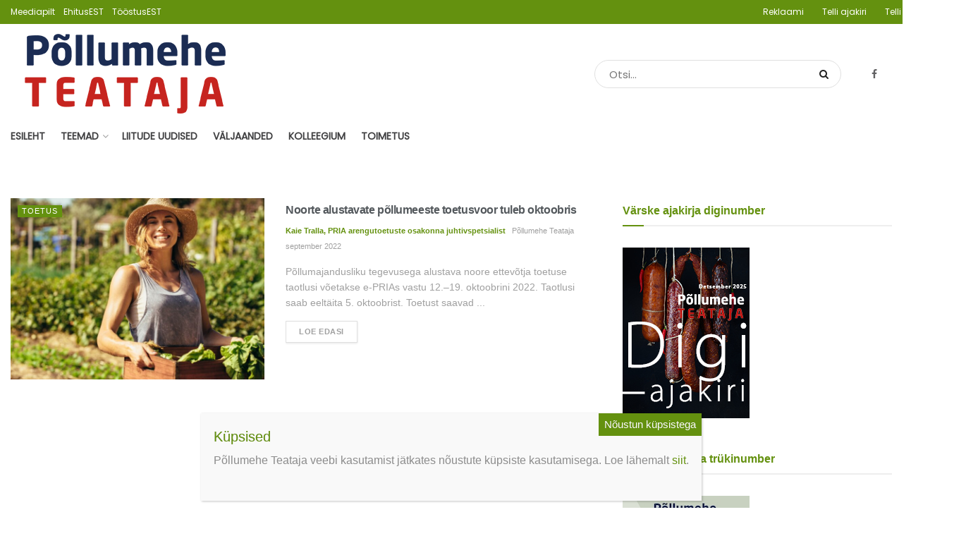

--- FILE ---
content_type: text/html; charset=UTF-8
request_url: https://pollumeheteataja.ee/uudis/author/kaietralla/
body_size: 28952
content:
<!doctype html>
<!--[if lt IE 7]> <html class="no-js lt-ie9 lt-ie8 lt-ie7" lang="et"> <![endif]-->
<!--[if IE 7]>    <html class="no-js lt-ie9 lt-ie8" lang="et"> <![endif]-->
<!--[if IE 8]>    <html class="no-js lt-ie9" lang="et"> <![endif]-->
<!--[if IE 9]>    <html class="no-js lt-ie10" lang="et"> <![endif]-->
<!--[if gt IE 8]><!--> <html class="no-js" lang="et"> <!--<![endif]-->
<head>
    <meta http-equiv="Content-Type" content="text/html; charset=UTF-8" />
    <meta name='viewport' content='width=device-width, initial-scale=1, user-scalable=yes' />
    <link rel="profile" href="http://gmpg.org/xfn/11" />
    <link rel="pingback" href="https://pollumeheteataja.ee/xmlrpc.php" />
    <meta name='robots' content='index, follow, max-image-preview:large, max-snippet:-1, max-video-preview:-1' />
<meta property="og:type" content="website">
<meta property="og:title" content="Kaie Tralla, PRIA arengutoetuste osakonna juhtivspetsialist, artikli autor Põllumehe Teataja">
<meta property="og:site_name" content="Põllumehe Teataja">
<meta property="og:description" content="Põllumehe Teataja august 2025 - ajakirja Põllumehe Teataja digiajakiri on ilmunud ning jõuab kõikide põllumeesteni Eestis!">
<meta property="og:url" content="https://pollumeheteataja.ee/uudis/author/kaietralla">
<meta name="twitter:card" content="summary">
<meta name="twitter:title" content="Kaie Tralla, PRIA arengutoetuste osakonna juhtivspetsialist, artikli autor Põllumehe Teataja">
<meta name="twitter:description" content="Põllumehe Teataja august 2025 - ajakirja Põllumehe Teataja digiajakiri on ilmunud ning jõuab kõikide põllumeesteni Eestis!">
<meta name="twitter:url" content="https://pollumeheteataja.ee/uudis/author/kaietralla">
<meta name="twitter:site" content="https://twitter.com/polluteataja">
		<style>img:is([sizes="auto" i], [sizes^="auto," i]) { contain-intrinsic-size: 3000px 1500px }</style>
		            <script type="text/javascript"> var jnews_ajax_url = 'https://pollumeheteataja.ee/?ajax-request=jnews'; </script>
            
	<!-- This site is optimized with the Yoast SEO plugin v23.5 - https://yoast.com/wordpress/plugins/seo/ -->
	<title>Kaie Tralla, PRIA arengutoetuste osakonna juhtivspetsialist, artikli autor Põllumehe Teataja</title>
	<meta name="description" content="Põllumehe Teataja - olulised teemad põllumajanduses!" />
	<link rel="canonical" href="https://pollumeheteataja.ee/uudis/author/kaietralla/" />
	<meta property="og:locale" content="et_EE" />
	<meta property="og:type" content="profile" />
	<meta property="og:title" content="Kaie Tralla, PRIA arengutoetuste osakonna juhtivspetsialist, artikli autor Põllumehe Teataja" />
	<meta property="og:description" content="Põllumehe Teataja - olulised teemad põllumajanduses!" />
	<meta property="og:url" content="https://pollumeheteataja.ee/uudis/author/kaietralla/" />
	<meta property="og:site_name" content="Põllumehe Teataja" />
	<meta property="og:image" content="https://secure.gravatar.com/avatar/8781c7974a674a57d43da583d1cf90b1?s=500&d=mm&r=g" />
	<meta name="twitter:card" content="summary_large_image" />
	<meta name="twitter:site" content="@polluteataja" />
	<script type="application/ld+json" class="yoast-schema-graph">{"@context":"https://schema.org","@graph":[{"@type":"ProfilePage","@id":"https://pollumeheteataja.ee/uudis/author/kaietralla/","url":"https://pollumeheteataja.ee/uudis/author/kaietralla/","name":"Kaie Tralla, PRIA arengutoetuste osakonna juhtivspetsialist, artikli autor Põllumehe Teataja","isPartOf":{"@id":"https://pollumeheteataja.ee/#website"},"primaryImageOfPage":{"@id":"https://pollumeheteataja.ee/uudis/author/kaietralla/#primaryimage"},"image":{"@id":"https://pollumeheteataja.ee/uudis/author/kaietralla/#primaryimage"},"thumbnailUrl":"https://pollumeheteataja.ee/wp-content/uploads/2022/09/PRIA2_2-scaled.jpg","description":"Põllumehe Teataja - olulised teemad põllumajanduses!","breadcrumb":{"@id":"https://pollumeheteataja.ee/uudis/author/kaietralla/#breadcrumb"},"inLanguage":"et","potentialAction":[{"@type":"ReadAction","target":["https://pollumeheteataja.ee/uudis/author/kaietralla/"]}]},{"@type":"ImageObject","inLanguage":"et","@id":"https://pollumeheteataja.ee/uudis/author/kaietralla/#primaryimage","url":"https://pollumeheteataja.ee/wp-content/uploads/2022/09/PRIA2_2-scaled.jpg","contentUrl":"https://pollumeheteataja.ee/wp-content/uploads/2022/09/PRIA2_2-scaled.jpg","width":1140,"height":641,"caption":"Foto: Shutterstock"},{"@type":"BreadcrumbList","@id":"https://pollumeheteataja.ee/uudis/author/kaietralla/#breadcrumb","itemListElement":[{"@type":"ListItem","position":1,"name":"Home","item":"https://pollumeheteataja.ee/"},{"@type":"ListItem","position":2,"name":"Archives for Kaie Tralla, PRIA arengutoetuste osakonna juhtivspetsialist"}]},{"@type":"WebSite","@id":"https://pollumeheteataja.ee/#website","url":"https://pollumeheteataja.ee/","name":"Põllumehe Teataja","description":"Põllumehe Teataja august 2025 - ajakirja Põllumehe Teataja digiajakiri on ilmunud ning jõuab kõikide põllumeesteni Eestis!","publisher":{"@id":"https://pollumeheteataja.ee/#organization"},"potentialAction":[{"@type":"SearchAction","target":{"@type":"EntryPoint","urlTemplate":"https://pollumeheteataja.ee/?s={search_term_string}"},"query-input":{"@type":"PropertyValueSpecification","valueRequired":true,"valueName":"search_term_string"}}],"inLanguage":"et"},{"@type":"Organization","@id":"https://pollumeheteataja.ee/#organization","name":"Meediapilt","url":"https://pollumeheteataja.ee/","logo":{"@type":"ImageObject","inLanguage":"et","@id":"https://pollumeheteataja.ee/#/schema/logo/image/","url":"https://pollumeheteataja.ee/wp-content/uploads/2023/03/MP_logo_small-2.jpg","contentUrl":"https://pollumeheteataja.ee/wp-content/uploads/2023/03/MP_logo_small-2.jpg","width":640,"height":448,"caption":"Meediapilt"},"image":{"@id":"https://pollumeheteataja.ee/#/schema/logo/image/"},"sameAs":["https://www.facebook.com/pollumeheteataja","https://x.com/polluteataja","https://www.linkedin.com/company/põllumehe-teataja"]},{"@type":"Person","@id":"https://pollumeheteataja.ee/#/schema/person/4c1b337c16e324c6619802c63482c3da","name":"Kaie Tralla, PRIA arengutoetuste osakonna juhtivspetsialist","image":{"@type":"ImageObject","inLanguage":"et","@id":"https://pollumeheteataja.ee/#/schema/person/image/190440733b380cf85fbcca0e89573de0","url":"https://secure.gravatar.com/avatar/8781c7974a674a57d43da583d1cf90b1?s=96&d=mm&r=g","contentUrl":"https://secure.gravatar.com/avatar/8781c7974a674a57d43da583d1cf90b1?s=96&d=mm&r=g","caption":"Kaie Tralla, PRIA arengutoetuste osakonna juhtivspetsialist"},"mainEntityOfPage":{"@id":"https://pollumeheteataja.ee/uudis/author/kaietralla/"}}]}</script>
	<!-- / Yoast SEO plugin. -->


<link rel='dns-prefetch' href='//www.googletagmanager.com' />
<link rel='dns-prefetch' href='//fonts.googleapis.com' />
<link rel='dns-prefetch' href='//pagead2.googlesyndication.com' />
<!-- pollumeheteataja.ee is managing ads with Advanced Ads 2.0.16 – https://wpadvancedads.com/ --><script id="ehitu-ready">
			window.advanced_ads_ready=function(e,a){a=a||"complete";var d=function(e){return"interactive"===a?"loading"!==e:"complete"===e};d(document.readyState)?e():document.addEventListener("readystatechange",(function(a){d(a.target.readyState)&&e()}),{once:"interactive"===a})},window.advanced_ads_ready_queue=window.advanced_ads_ready_queue||[];		</script>
		<link rel='stylesheet' id='eab-modal-css' href='https://pollumeheteataja.ee/wp-content/uploads/51/655/368/335/assets/css/608.css?ver=3.0.4' type='text/css' media='all' />
<link rel='stylesheet' id='jquery.prettyphoto-css' href='https://pollumeheteataja.ee/wp-content/plugins/wp-video-lightbox/css/prettyPhoto.css?ver=6.4.3' type='text/css' media='all' />
<link rel='stylesheet' id='video-lightbox-css' href='https://pollumeheteataja.ee/wp-content/plugins/wp-video-lightbox/wp-video-lightbox.css?ver=6.4.3' type='text/css' media='all' />
<link rel='stylesheet' id='wp-block-library-css' href='https://pollumeheteataja.ee/wp-includes/css/dist/block-library/style.min.css?ver=6.4.3' type='text/css' media='all' />
<style id='co-authors-plus-coauthors-style-inline-css' type='text/css'>
.wp-block-co-authors-plus-coauthors.is-layout-flow [class*=wp-block-co-authors-plus]{display:inline}

</style>
<style id='co-authors-plus-avatar-style-inline-css' type='text/css'>
.wp-block-co-authors-plus-avatar :where(img){height:auto;max-width:100%;vertical-align:bottom}.wp-block-co-authors-plus-coauthors.is-layout-flow .wp-block-co-authors-plus-avatar :where(img){vertical-align:middle}.wp-block-co-authors-plus-avatar:is(.alignleft,.alignright){display:table}.wp-block-co-authors-plus-avatar.aligncenter{display:table;margin-inline:auto}

</style>
<style id='co-authors-plus-image-style-inline-css' type='text/css'>
.wp-block-co-authors-plus-image{margin-bottom:0}.wp-block-co-authors-plus-image :where(img){height:auto;max-width:100%;vertical-align:bottom}.wp-block-co-authors-plus-coauthors.is-layout-flow .wp-block-co-authors-plus-image :where(img){vertical-align:middle}.wp-block-co-authors-plus-image:is(.alignfull,.alignwide) :where(img){width:100%}.wp-block-co-authors-plus-image:is(.alignleft,.alignright){display:table}.wp-block-co-authors-plus-image.aligncenter{display:table;margin-inline:auto}

</style>
<style id='classic-theme-styles-inline-css' type='text/css'>
/*! This file is auto-generated */
.wp-block-button__link{color:#fff;background-color:#32373c;border-radius:9999px;box-shadow:none;text-decoration:none;padding:calc(.667em + 2px) calc(1.333em + 2px);font-size:1.125em}.wp-block-file__button{background:#32373c;color:#fff;text-decoration:none}
</style>
<style id='global-styles-inline-css' type='text/css'>
body{--wp--preset--color--black: #000000;--wp--preset--color--cyan-bluish-gray: #abb8c3;--wp--preset--color--white: #ffffff;--wp--preset--color--pale-pink: #f78da7;--wp--preset--color--vivid-red: #cf2e2e;--wp--preset--color--luminous-vivid-orange: #ff6900;--wp--preset--color--luminous-vivid-amber: #fcb900;--wp--preset--color--light-green-cyan: #7bdcb5;--wp--preset--color--vivid-green-cyan: #00d084;--wp--preset--color--pale-cyan-blue: #8ed1fc;--wp--preset--color--vivid-cyan-blue: #0693e3;--wp--preset--color--vivid-purple: #9b51e0;--wp--preset--gradient--vivid-cyan-blue-to-vivid-purple: linear-gradient(135deg,rgba(6,147,227,1) 0%,rgb(155,81,224) 100%);--wp--preset--gradient--light-green-cyan-to-vivid-green-cyan: linear-gradient(135deg,rgb(122,220,180) 0%,rgb(0,208,130) 100%);--wp--preset--gradient--luminous-vivid-amber-to-luminous-vivid-orange: linear-gradient(135deg,rgba(252,185,0,1) 0%,rgba(255,105,0,1) 100%);--wp--preset--gradient--luminous-vivid-orange-to-vivid-red: linear-gradient(135deg,rgba(255,105,0,1) 0%,rgb(207,46,46) 100%);--wp--preset--gradient--very-light-gray-to-cyan-bluish-gray: linear-gradient(135deg,rgb(238,238,238) 0%,rgb(169,184,195) 100%);--wp--preset--gradient--cool-to-warm-spectrum: linear-gradient(135deg,rgb(74,234,220) 0%,rgb(151,120,209) 20%,rgb(207,42,186) 40%,rgb(238,44,130) 60%,rgb(251,105,98) 80%,rgb(254,248,76) 100%);--wp--preset--gradient--blush-light-purple: linear-gradient(135deg,rgb(255,206,236) 0%,rgb(152,150,240) 100%);--wp--preset--gradient--blush-bordeaux: linear-gradient(135deg,rgb(254,205,165) 0%,rgb(254,45,45) 50%,rgb(107,0,62) 100%);--wp--preset--gradient--luminous-dusk: linear-gradient(135deg,rgb(255,203,112) 0%,rgb(199,81,192) 50%,rgb(65,88,208) 100%);--wp--preset--gradient--pale-ocean: linear-gradient(135deg,rgb(255,245,203) 0%,rgb(182,227,212) 50%,rgb(51,167,181) 100%);--wp--preset--gradient--electric-grass: linear-gradient(135deg,rgb(202,248,128) 0%,rgb(113,206,126) 100%);--wp--preset--gradient--midnight: linear-gradient(135deg,rgb(2,3,129) 0%,rgb(40,116,252) 100%);--wp--preset--font-size--small: 13px;--wp--preset--font-size--medium: 20px;--wp--preset--font-size--large: 36px;--wp--preset--font-size--x-large: 42px;--wp--preset--spacing--20: 0.44rem;--wp--preset--spacing--30: 0.67rem;--wp--preset--spacing--40: 1rem;--wp--preset--spacing--50: 1.5rem;--wp--preset--spacing--60: 2.25rem;--wp--preset--spacing--70: 3.38rem;--wp--preset--spacing--80: 5.06rem;--wp--preset--shadow--natural: 6px 6px 9px rgba(0, 0, 0, 0.2);--wp--preset--shadow--deep: 12px 12px 50px rgba(0, 0, 0, 0.4);--wp--preset--shadow--sharp: 6px 6px 0px rgba(0, 0, 0, 0.2);--wp--preset--shadow--outlined: 6px 6px 0px -3px rgba(255, 255, 255, 1), 6px 6px rgba(0, 0, 0, 1);--wp--preset--shadow--crisp: 6px 6px 0px rgba(0, 0, 0, 1);}:where(.is-layout-flex){gap: 0.5em;}:where(.is-layout-grid){gap: 0.5em;}body .is-layout-flow > .alignleft{float: left;margin-inline-start: 0;margin-inline-end: 2em;}body .is-layout-flow > .alignright{float: right;margin-inline-start: 2em;margin-inline-end: 0;}body .is-layout-flow > .aligncenter{margin-left: auto !important;margin-right: auto !important;}body .is-layout-constrained > .alignleft{float: left;margin-inline-start: 0;margin-inline-end: 2em;}body .is-layout-constrained > .alignright{float: right;margin-inline-start: 2em;margin-inline-end: 0;}body .is-layout-constrained > .aligncenter{margin-left: auto !important;margin-right: auto !important;}body .is-layout-constrained > :where(:not(.alignleft):not(.alignright):not(.alignfull)){max-width: var(--wp--style--global--content-size);margin-left: auto !important;margin-right: auto !important;}body .is-layout-constrained > .alignwide{max-width: var(--wp--style--global--wide-size);}body .is-layout-flex{display: flex;}body .is-layout-flex{flex-wrap: wrap;align-items: center;}body .is-layout-flex > *{margin: 0;}body .is-layout-grid{display: grid;}body .is-layout-grid > *{margin: 0;}:where(.wp-block-columns.is-layout-flex){gap: 2em;}:where(.wp-block-columns.is-layout-grid){gap: 2em;}:where(.wp-block-post-template.is-layout-flex){gap: 1.25em;}:where(.wp-block-post-template.is-layout-grid){gap: 1.25em;}.has-black-color{color: var(--wp--preset--color--black) !important;}.has-cyan-bluish-gray-color{color: var(--wp--preset--color--cyan-bluish-gray) !important;}.has-white-color{color: var(--wp--preset--color--white) !important;}.has-pale-pink-color{color: var(--wp--preset--color--pale-pink) !important;}.has-vivid-red-color{color: var(--wp--preset--color--vivid-red) !important;}.has-luminous-vivid-orange-color{color: var(--wp--preset--color--luminous-vivid-orange) !important;}.has-luminous-vivid-amber-color{color: var(--wp--preset--color--luminous-vivid-amber) !important;}.has-light-green-cyan-color{color: var(--wp--preset--color--light-green-cyan) !important;}.has-vivid-green-cyan-color{color: var(--wp--preset--color--vivid-green-cyan) !important;}.has-pale-cyan-blue-color{color: var(--wp--preset--color--pale-cyan-blue) !important;}.has-vivid-cyan-blue-color{color: var(--wp--preset--color--vivid-cyan-blue) !important;}.has-vivid-purple-color{color: var(--wp--preset--color--vivid-purple) !important;}.has-black-background-color{background-color: var(--wp--preset--color--black) !important;}.has-cyan-bluish-gray-background-color{background-color: var(--wp--preset--color--cyan-bluish-gray) !important;}.has-white-background-color{background-color: var(--wp--preset--color--white) !important;}.has-pale-pink-background-color{background-color: var(--wp--preset--color--pale-pink) !important;}.has-vivid-red-background-color{background-color: var(--wp--preset--color--vivid-red) !important;}.has-luminous-vivid-orange-background-color{background-color: var(--wp--preset--color--luminous-vivid-orange) !important;}.has-luminous-vivid-amber-background-color{background-color: var(--wp--preset--color--luminous-vivid-amber) !important;}.has-light-green-cyan-background-color{background-color: var(--wp--preset--color--light-green-cyan) !important;}.has-vivid-green-cyan-background-color{background-color: var(--wp--preset--color--vivid-green-cyan) !important;}.has-pale-cyan-blue-background-color{background-color: var(--wp--preset--color--pale-cyan-blue) !important;}.has-vivid-cyan-blue-background-color{background-color: var(--wp--preset--color--vivid-cyan-blue) !important;}.has-vivid-purple-background-color{background-color: var(--wp--preset--color--vivid-purple) !important;}.has-black-border-color{border-color: var(--wp--preset--color--black) !important;}.has-cyan-bluish-gray-border-color{border-color: var(--wp--preset--color--cyan-bluish-gray) !important;}.has-white-border-color{border-color: var(--wp--preset--color--white) !important;}.has-pale-pink-border-color{border-color: var(--wp--preset--color--pale-pink) !important;}.has-vivid-red-border-color{border-color: var(--wp--preset--color--vivid-red) !important;}.has-luminous-vivid-orange-border-color{border-color: var(--wp--preset--color--luminous-vivid-orange) !important;}.has-luminous-vivid-amber-border-color{border-color: var(--wp--preset--color--luminous-vivid-amber) !important;}.has-light-green-cyan-border-color{border-color: var(--wp--preset--color--light-green-cyan) !important;}.has-vivid-green-cyan-border-color{border-color: var(--wp--preset--color--vivid-green-cyan) !important;}.has-pale-cyan-blue-border-color{border-color: var(--wp--preset--color--pale-cyan-blue) !important;}.has-vivid-cyan-blue-border-color{border-color: var(--wp--preset--color--vivid-cyan-blue) !important;}.has-vivid-purple-border-color{border-color: var(--wp--preset--color--vivid-purple) !important;}.has-vivid-cyan-blue-to-vivid-purple-gradient-background{background: var(--wp--preset--gradient--vivid-cyan-blue-to-vivid-purple) !important;}.has-light-green-cyan-to-vivid-green-cyan-gradient-background{background: var(--wp--preset--gradient--light-green-cyan-to-vivid-green-cyan) !important;}.has-luminous-vivid-amber-to-luminous-vivid-orange-gradient-background{background: var(--wp--preset--gradient--luminous-vivid-amber-to-luminous-vivid-orange) !important;}.has-luminous-vivid-orange-to-vivid-red-gradient-background{background: var(--wp--preset--gradient--luminous-vivid-orange-to-vivid-red) !important;}.has-very-light-gray-to-cyan-bluish-gray-gradient-background{background: var(--wp--preset--gradient--very-light-gray-to-cyan-bluish-gray) !important;}.has-cool-to-warm-spectrum-gradient-background{background: var(--wp--preset--gradient--cool-to-warm-spectrum) !important;}.has-blush-light-purple-gradient-background{background: var(--wp--preset--gradient--blush-light-purple) !important;}.has-blush-bordeaux-gradient-background{background: var(--wp--preset--gradient--blush-bordeaux) !important;}.has-luminous-dusk-gradient-background{background: var(--wp--preset--gradient--luminous-dusk) !important;}.has-pale-ocean-gradient-background{background: var(--wp--preset--gradient--pale-ocean) !important;}.has-electric-grass-gradient-background{background: var(--wp--preset--gradient--electric-grass) !important;}.has-midnight-gradient-background{background: var(--wp--preset--gradient--midnight) !important;}.has-small-font-size{font-size: var(--wp--preset--font-size--small) !important;}.has-medium-font-size{font-size: var(--wp--preset--font-size--medium) !important;}.has-large-font-size{font-size: var(--wp--preset--font-size--large) !important;}.has-x-large-font-size{font-size: var(--wp--preset--font-size--x-large) !important;}
.wp-block-navigation a:where(:not(.wp-element-button)){color: inherit;}
:where(.wp-block-post-template.is-layout-flex){gap: 1.25em;}:where(.wp-block-post-template.is-layout-grid){gap: 1.25em;}
:where(.wp-block-columns.is-layout-flex){gap: 2em;}:where(.wp-block-columns.is-layout-grid){gap: 2em;}
.wp-block-pullquote{font-size: 1.5em;line-height: 1.6;}
</style>
<link rel='stylesheet' id='contact-form-7-css' href='https://pollumeheteataja.ee/wp-content/plugins/contact-form-7/includes/css/styles.css?ver=5.9.8' type='text/css' media='all' />
<link rel='stylesheet' id='responsive-lightbox-swipebox-css' href='https://pollumeheteataja.ee/wp-content/plugins/responsive-lightbox/assets/swipebox/swipebox.min.css?ver=1.5.2' type='text/css' media='all' />
<link rel='stylesheet' id='wordpress-file-upload-style-css' href='https://pollumeheteataja.ee/wp-content/plugins/wp-file-upload/css/wordpress_file_upload_style.css?ver=6.4.3' type='text/css' media='all' />
<link rel='stylesheet' id='wordpress-file-upload-style-safe-css' href='https://pollumeheteataja.ee/wp-content/plugins/wp-file-upload/css/wordpress_file_upload_style_safe.css?ver=6.4.3' type='text/css' media='all' />
<link rel='stylesheet' id='wordpress-file-upload-adminbar-style-css' href='https://pollumeheteataja.ee/wp-content/plugins/wp-file-upload/css/wordpress_file_upload_adminbarstyle.css?ver=6.4.3' type='text/css' media='all' />
<link rel='stylesheet' id='jquery-ui-css-css' href='https://pollumeheteataja.ee/wp-content/plugins/wp-file-upload/vendor/jquery/jquery-ui.min.css?ver=6.4.3' type='text/css' media='all' />
<link rel='stylesheet' id='jquery-ui-timepicker-addon-css-css' href='https://pollumeheteataja.ee/wp-content/plugins/wp-file-upload/vendor/jquery/jquery-ui-timepicker-addon.min.css?ver=6.4.3' type='text/css' media='all' />
<link rel='stylesheet' id='jnews-previewslider-css' href='https://pollumeheteataja.ee/wp-content/plugins/jnews-gallery/assets/css/previewslider.css' type='text/css' media='all' />
<link rel='stylesheet' id='jnews-previewslider-responsive-css' href='https://pollumeheteataja.ee/wp-content/plugins/jnews-gallery/assets/css/previewslider-responsive.css' type='text/css' media='all' />
<link rel='stylesheet' id='jnews-parent-style-css' href='https://pollumeheteataja.ee/wp-content/themes/jnews/style.css?ver=6.4.3' type='text/css' media='all' />
<link rel='stylesheet' id='dflip-style-css' href='https://pollumeheteataja.ee/wp-content/plugins/3d-flipbook-dflip-lite/assets/css/dflip.min.css?ver=2.4.20' type='text/css' media='all' />
<link rel='stylesheet' id='unslider-css-css' href='https://pollumeheteataja.ee/wp-content/uploads/51/596/public/assets/css/322.css?ver=2.0.1' type='text/css' media='all' />
<link rel='stylesheet' id='slider-css-css' href='https://pollumeheteataja.ee/wp-content/uploads/51/596/public/assets/css/937.css?ver=2.0.1' type='text/css' media='all' />
<link rel='stylesheet' id='jnews_customizer_font-css' href='//fonts.googleapis.com/css?family=Poppins%3Areguler' type='text/css' media='all' />
<link rel='stylesheet' id='js_composer_front-css' href='https://pollumeheteataja.ee/wp-content/plugins/js_composer/assets/css/js_composer.min.css?ver=6.13.0' type='text/css' media='all' />
<link rel='stylesheet' id='popup-maker-site-css' href='//pollumeheteataja.ee/wp-content/uploads/pum/pum-site-styles-1.css?generated=1756394833&#038;ver=1.20.6' type='text/css' media='all' />
<link rel='stylesheet' id='mediaelement-css' href='https://pollumeheteataja.ee/wp-includes/js/mediaelement/mediaelementplayer-legacy.min.css?ver=4.2.17' type='text/css' media='all' />
<link rel='stylesheet' id='wp-mediaelement-css' href='https://pollumeheteataja.ee/wp-includes/js/mediaelement/wp-mediaelement.min.css?ver=6.4.3' type='text/css' media='all' />
<link rel='stylesheet' id='jnews-frontend-css' href='https://pollumeheteataja.ee/wp-content/themes/jnews/assets/dist/frontend.min.css?ver=1.0.0' type='text/css' media='all' />
<link rel='stylesheet' id='jnews-elementor-css' href='https://pollumeheteataja.ee/wp-content/themes/jnews/assets/css/elementor-frontend.css?ver=1.0.0' type='text/css' media='all' />
<link rel='stylesheet' id='jnews-style-css' href='https://pollumeheteataja.ee/wp-content/themes/meediapilt/style.css?ver=1.0.0' type='text/css' media='all' />
<link rel='stylesheet' id='jnews-dynamic-style-css' href='https://pollumeheteataja.ee/wp-content/uploads/jnews/jnews-hUJZmfQje5.css?ver=6.4.3' type='text/css' media='all' />
<link rel='stylesheet' id='jnews-social-login-style-css' href='https://pollumeheteataja.ee/wp-content/plugins/jnews-social-login/assets/css/plugin.css?ver=2.0.0' type='text/css' media='all' />
<link rel='stylesheet' id='jnews-weather-style-css' href='https://pollumeheteataja.ee/wp-content/plugins/jnews-weather/assets/css/plugin.css?ver=2.0.0' type='text/css' media='all' />
<script type="text/javascript" src="https://pollumeheteataja.ee/wp-includes/js/jquery/jquery.min.js?ver=3.7.1" id="jquery-core-js"></script>
<script type="text/javascript" src="https://pollumeheteataja.ee/wp-includes/js/jquery/jquery-migrate.min.js?ver=3.4.1" id="jquery-migrate-js"></script>
<script type="text/javascript" src="https://pollumeheteataja.ee/wp-content/plugins/wp-video-lightbox/js/jquery.prettyPhoto.js?ver=3.1.6" id="jquery.prettyphoto-js"></script>
<script type="text/javascript" id="video-lightbox-js-extra">
/* <![CDATA[ */
var vlpp_vars = {"prettyPhoto_rel":"wp-video-lightbox","animation_speed":"fast","slideshow":"5000","autoplay_slideshow":"false","opacity":"0.80","show_title":"true","allow_resize":"true","allow_expand":"true","default_width":"640","default_height":"480","counter_separator_label":"\/","theme":"pp_default","horizontal_padding":"20","hideflash":"false","wmode":"opaque","autoplay":"false","modal":"false","deeplinking":"false","overlay_gallery":"true","overlay_gallery_max":"30","keyboard_shortcuts":"true","ie6_fallback":"true"};
/* ]]> */
</script>
<script type="text/javascript" src="https://pollumeheteataja.ee/wp-content/plugins/wp-video-lightbox/js/video-lightbox.js?ver=3.1.6" id="video-lightbox-js"></script>
<script type="text/javascript" src="https://pollumeheteataja.ee/wp-content/plugins/responsive-lightbox/assets/dompurify/purify.min.js?ver=3.3.1" id="dompurify-js"></script>
<script type="text/javascript" id="responsive-lightbox-sanitizer-js-before">
/* <![CDATA[ */
window.RLG = window.RLG || {}; window.RLG.sanitizeAllowedHosts = ["youtube.com","www.youtube.com","youtu.be","vimeo.com","player.vimeo.com"];
/* ]]> */
</script>
<script type="text/javascript" src="https://pollumeheteataja.ee/wp-content/plugins/responsive-lightbox/js/sanitizer.js?ver=2.7.0" id="responsive-lightbox-sanitizer-js"></script>
<script type="text/javascript" src="https://pollumeheteataja.ee/wp-content/plugins/responsive-lightbox/assets/swipebox/jquery.swipebox.min.js?ver=1.5.2" id="responsive-lightbox-swipebox-js"></script>
<script type="text/javascript" src="https://pollumeheteataja.ee/wp-includes/js/underscore.min.js?ver=1.13.4" id="underscore-js"></script>
<script type="text/javascript" src="https://pollumeheteataja.ee/wp-content/plugins/responsive-lightbox/assets/infinitescroll/infinite-scroll.pkgd.min.js?ver=4.0.1" id="responsive-lightbox-infinite-scroll-js"></script>
<script type="text/javascript" id="responsive-lightbox-js-before">
/* <![CDATA[ */
var rlArgs = {"script":"swipebox","selector":"lightbox","customEvents":"","activeGalleries":false,"animation":true,"hideCloseButtonOnMobile":false,"removeBarsOnMobile":false,"hideBars":true,"hideBarsDelay":5000,"videoMaxWidth":1080,"useSVG":true,"loopAtEnd":false,"woocommerce_gallery":false,"ajaxurl":"https:\/\/pollumeheteataja.ee\/wp-admin\/admin-ajax.php","nonce":"71909d412f","preview":false,"postId":8683,"scriptExtension":false};
/* ]]> */
</script>
<script type="text/javascript" src="https://pollumeheteataja.ee/wp-content/plugins/responsive-lightbox/js/front.js?ver=2.7.0" id="responsive-lightbox-js"></script>
<!--[if lt IE 8]>
<script type="text/javascript" src="https://pollumeheteataja.ee/wp-includes/js/json2.min.js?ver=2015-05-03" id="json2-js"></script>
<![endif]-->
<script type="text/javascript" src="https://pollumeheteataja.ee/wp-content/plugins/wp-file-upload/js/wordpress_file_upload_functions.js?ver=6.4.3" id="wordpress_file_upload_script-js"></script>
<script type="text/javascript" src="https://pollumeheteataja.ee/wp-includes/js/jquery/ui/core.min.js?ver=1.13.2" id="jquery-ui-core-js"></script>
<script type="text/javascript" src="https://pollumeheteataja.ee/wp-includes/js/jquery/ui/datepicker.min.js?ver=1.13.2" id="jquery-ui-datepicker-js"></script>
<script type="text/javascript" id="jquery-ui-datepicker-js-after">
/* <![CDATA[ */
jQuery(function(jQuery){jQuery.datepicker.setDefaults({"closeText":"Sulge","currentText":"T\u00e4na","monthNames":["jaanuar","veebruar","m\u00e4rts","aprill","mai","juuni","juuli","august","september","oktoober","november","detsember"],"monthNamesShort":["jaan.","veebr.","m\u00e4rts","apr.","mai","juuni","juuli","aug.","sept.","okt.","nov.","dets."],"nextText":"J\u00e4rgmised","prevText":"Eelmine","dayNames":["P\u00fchap\u00e4ev","Esmasp\u00e4ev","Teisip\u00e4ev","Kolmap\u00e4ev","Neljap\u00e4ev","Reede","Laup\u00e4ev"],"dayNamesShort":["P","E","T","K","N","R","L"],"dayNamesMin":["P","E","T","K","N","R","L"],"dateFormat":"MM yy","firstDay":1,"isRTL":false});});
/* ]]> */
</script>
<script type="text/javascript" src="https://pollumeheteataja.ee/wp-content/plugins/wp-file-upload/vendor/jquery/jquery-ui-timepicker-addon.min.js?ver=6.4.3" id="jquery-ui-timepicker-addon-js-js"></script>
<script type="text/javascript" src="https://pollumeheteataja.ee/wp-content/plugins/jnews-gallery/assets/js/jquery.previewslider.js" id="jnews-previewslider-js"></script>
<script type="text/javascript" id="advanced-ads-advanced-js-js-extra">
/* <![CDATA[ */
var advads_options = {"blog_id":"1","privacy":{"enabled":false,"state":"not_needed"}};
/* ]]> */
</script>
<script type="text/javascript" src="https://pollumeheteataja.ee/wp-content/uploads/51/612/public/assets/js/734.js?ver=2.0.16" id="advanced-ads-advanced-js-js"></script>
<script type="text/javascript" id="advanced_ads_pro/visitor_conditions-js-extra">
/* <![CDATA[ */
var advanced_ads_pro_visitor_conditions = {"referrer_cookie_name":"advanced_ads_pro_visitor_referrer","referrer_exdays":"365","page_impr_cookie_name":"advanced_ads_page_impressions","page_impr_exdays":"3650"};
/* ]]> */
</script>
<script type="text/javascript" src="https://pollumeheteataja.ee/wp-content/uploads/51/655/368/671/544/397.js?ver=3.0.4" id="advanced_ads_pro/visitor_conditions-js"></script>
<script type="text/javascript" src="https://pollumeheteataja.ee/wp-content/themes/meediapilt/js/script.js?ver=6.4.3" id="custom-js-js"></script>

<!-- Google tag (gtag.js) snippet added by Site Kit -->
<!-- Google Analytics snippet added by Site Kit -->
<script type="text/javascript" src="https://www.googletagmanager.com/gtag/js?id=GT-MQPXDL8" id="google_gtagjs-js" async></script>
<script type="text/javascript" id="google_gtagjs-js-after">
/* <![CDATA[ */
window.dataLayer = window.dataLayer || [];function gtag(){dataLayer.push(arguments);}
gtag("set","linker",{"domains":["pollumeheteataja.ee"]});
gtag("js", new Date());
gtag("set", "developer_id.dZTNiMT", true);
gtag("config", "GT-MQPXDL8");
/* ]]> */
</script>
<meta name="generator" content="Site Kit by Google 1.171.0" />
<link rel="alternate" type="application/rss+xml" title="Podcasti RSS voog" href="https://pollumeheteataja.ee/feed/podcast" />

						<script data-cfasync="false">
						(function(i,s,o,g,r,a,m){i['GoogleAnalyticsObject']=r;i[r]=i[r]||function(){
						(i[r].q=i[r].q||[]).push(arguments)},i[r].l=1*new Date();a=s.createElement(o),
						m=s.getElementsByTagName(o)[0];a.async=1;a.src=g;m.parentNode.insertBefore(a,m)
						})(window,document,'script','https://www.google-analytics.com/analytics.js','ga');
						ga('create', 'UA-118822104-1', 'auto');
						ga('send', 'pageview');

						</script>
					<script>
            WP_VIDEO_LIGHTBOX_VERSION="1.9.12";
            WP_VID_LIGHTBOX_URL="https://pollumeheteataja.ee/wp-content/plugins/wp-video-lightbox";
                        function wpvl_paramReplace(name, string, value) {
                // Find the param with regex
                // Grab the first character in the returned string (should be ? or &)
                // Replace our href string with our new value, passing on the name and delimeter

                var re = new RegExp("[\?&]" + name + "=([^&#]*)");
                var matches = re.exec(string);
                var newString;

                if (matches === null) {
                    // if there are no params, append the parameter
                    newString = string + '?' + name + '=' + value;
                } else {
                    var delimeter = matches[0].charAt(0);
                    newString = string.replace(re, delimeter + name + "=" + value);
                }
                return newString;
            }
            </script><script>advads_items = { conditions: {}, display_callbacks: {}, display_effect_callbacks: {}, hide_callbacks: {}, backgrounds: {}, effect_durations: {}, close_functions: {}, showed: [] };</script><style type="text/css" id="ehitu-layer-custom-css"></style><script type="text/javascript">
		var advadsCfpQueue = [];
		var advadsCfpAd = function( adID ){
			if ( 'undefined' == typeof advadsProCfp ) { advadsCfpQueue.push( adID ) } else { advadsProCfp.addElement( adID ) }
		};
		</script>
				<style type="text/css">
			.jeg_meta_author a {
			    color: #64910f;
			}
		</style>
			<style type="text/css">
			.jeg_meta_author {
			    color: #64910f;
			}
		</style>
	
<!-- Google AdSense meta tags added by Site Kit -->
<meta name="google-adsense-platform-account" content="ca-host-pub-2644536267352236">
<meta name="google-adsense-platform-domain" content="sitekit.withgoogle.com">
<!-- End Google AdSense meta tags added by Site Kit -->
<meta name="generator" content="Elementor 3.27.6; features: e_font_icon_svg, additional_custom_breakpoints, e_element_cache; settings: css_print_method-external, google_font-enabled, font_display-auto">
			<style>
				.e-con.e-parent:nth-of-type(n+4):not(.e-lazyloaded):not(.e-no-lazyload),
				.e-con.e-parent:nth-of-type(n+4):not(.e-lazyloaded):not(.e-no-lazyload) * {
					background-image: none !important;
				}
				@media screen and (max-height: 1024px) {
					.e-con.e-parent:nth-of-type(n+3):not(.e-lazyloaded):not(.e-no-lazyload),
					.e-con.e-parent:nth-of-type(n+3):not(.e-lazyloaded):not(.e-no-lazyload) * {
						background-image: none !important;
					}
				}
				@media screen and (max-height: 640px) {
					.e-con.e-parent:nth-of-type(n+2):not(.e-lazyloaded):not(.e-no-lazyload),
					.e-con.e-parent:nth-of-type(n+2):not(.e-lazyloaded):not(.e-no-lazyload) * {
						background-image: none !important;
					}
				}
			</style>
			<meta name="generator" content="Powered by WPBakery Page Builder - drag and drop page builder for WordPress."/>
		<script type="text/javascript">
			if ( typeof advadsGATracking === 'undefined' ) {
				window.advadsGATracking = {
					delayedAds: {},
					deferedAds: {}
				};
			}
		</script>
		
<!-- Google AdSense snippet added by Site Kit -->
<script type="text/javascript" async="async" src="https://pagead2.googlesyndication.com/pagead/js/adsbygoogle.js?client=ca-pub-5644166770463195&amp;host=ca-host-pub-2644536267352236" crossorigin="anonymous"></script>

<!-- End Google AdSense snippet added by Site Kit -->
<script type='application/ld+json'>{"@context":"http:\/\/schema.org","@type":"WebSite","@id":"https:\/\/pollumeheteataja.ee\/#website","url":"https:\/\/pollumeheteataja.ee\/","name":"","potentialAction":{"@type":"SearchAction","target":"https:\/\/pollumeheteataja.ee\/?s={search_term_string}","query-input":"required name=search_term_string"}}</script>
<link rel="icon" href="https://pollumeheteataja.ee/wp-content/uploads/2018/06/cropped-PT_200_v2-32x32.jpg" sizes="32x32" />
<link rel="icon" href="https://pollumeheteataja.ee/wp-content/uploads/2018/06/cropped-PT_200_v2-192x192.jpg" sizes="192x192" />
<link rel="apple-touch-icon" href="https://pollumeheteataja.ee/wp-content/uploads/2018/06/cropped-PT_200_v2-180x180.jpg" />
<meta name="msapplication-TileImage" content="https://pollumeheteataja.ee/wp-content/uploads/2018/06/cropped-PT_200_v2-270x270.jpg" />
<style>.jeg_thumb .jeg_post_category a.category-aasta-parimad {background: #64910f}.jeg_thumb .jeg_post_category a.category-andmed {background: #64910f}.jeg_thumb .jeg_post_category a.category-arvamus {background: #64910f}.jeg_thumb .jeg_post_category a.category-bauroci-blogi {background: #64910f}.jeg_thumb .jeg_post_category a.category-epkk {background: #64910f}.jeg_thumb .jeg_post_category a.category-taluliit {background: #64910f}.jeg_thumb .jeg_post_category a.category-eksport {background: #64910f}.jeg_thumb .jeg_post_category a.category-energia {background: #64910f}.jeg_thumb .jeg_post_category a.category-eriolukord {background: #64910f}.jeg_thumb .jeg_post_category a.category-haridus {background: #64910f}.jeg_thumb .jeg_post_category a.category-jahindus {background: #64910f}.jeg_thumb .jeg_post_category a.category-kaubandus {background: #64910f}.jeg_thumb .jeg_post_category a.category-keskkond {background: #64910f}.jeg_thumb .jeg_post_category a.category-kindlustus {background: #64910f}.jeg_thumb .jeg_post_category a.category-koostoo {background: #64910f}.jeg_thumb .jeg_post_category a.category-kriis {background: #64910f}.jeg_thumb .jeg_post_category a.category-linnukasvatus {background: #64910f}.jeg_thumb .jeg_post_category a.category-loomakasvatus {background: #64910f}.jeg_thumb .jeg_post_category a.category-mahe {background: #64910f}.jeg_thumb .jeg_post_category a.category-mesindus {background: #64910f}.jeg_thumb .jeg_post_category a.category-mess {background: #64910f}.jeg_thumb .jeg_post_category a.category-mets {background: #64910f}.jeg_thumb .jeg_post_category a.category-muld {background: #64910f}.jeg_thumb .jeg_post_category a.category-noustamine {background: #64910f}.jeg_thumb .jeg_post_category a.category-persoon {background: #64910f}.jeg_thumb .jeg_post_category a.category-piimandus {background: #64910f}.jeg_thumb .jeg_post_category a.category-pollumehe-teataja-aprill-2018 {background: #64910f}.jeg_thumb .jeg_post_category a.category-pollumehe-teataja-aprill-2019 {background: #64910f}.jeg_thumb .jeg_post_category a.category-pollumehe-teataja-aprill-2020 {background: #64910f}.jeg_thumb .jeg_post_category a.category-pollumehe-teataja-aprill-2021 {background: #64910f}.jeg_thumb .jeg_post_category a.category-pollumehe-teataja-aprill-2022 {background: #64910f}.jeg_thumb .jeg_post_category a.category-pollumehe-teataja-aprill-2023 {background: #64910f}.jeg_thumb .jeg_post_category a.category-pollumehe-teataja-aprill-2024 {background: #64910f}.jeg_thumb .jeg_post_category a.category-pollumehe-teataja-aprill-2025 {background: #64910f}.jeg_thumb .jeg_post_category a.category-pollumehe-teataja-august-2016 {background: #64910f}.jeg_thumb .jeg_post_category a.category-pollumehe-teataja-august-2018 {background: #64910f}.jeg_thumb .jeg_post_category a.category-pollumehe-teataja-august-2019 {background: #64910f}.jeg_thumb .jeg_post_category a.category-pollumehe-teataja-august-2024 {background: #64910f}.jeg_thumb .jeg_post_category a.category-pollumehe-teataja-august-2025 {background: #64910f}.jeg_thumb .jeg_post_category a.category-ptdets2017 {background: #64910f}.jeg_thumb .jeg_post_category a.category-pollumehe-teataja-detsember-2018 {background: #64910f}.jeg_thumb .jeg_post_category a.category-pollumehe-teataja-detsember-2019 {background: #64910f}.jeg_thumb .jeg_post_category a.category-pollumehe-teataja-detsember-2020 {background: #64910f}.jeg_thumb .jeg_post_category a.category-pollumehe-teataja-detsember-2021 {background: #64910f}.jeg_thumb .jeg_post_category a.category-pollumehe-teataja-detsember-2022 {background: #64910f}.jeg_thumb .jeg_post_category a.category-pollumehe-teataja-detsember-2023 {background: #64910f}.jeg_thumb .jeg_post_category a.category-pollumehe-teataja-detsember-2024 {background: #64910f}.jeg_thumb .jeg_post_category a.category-pollumehe-teataja-detsember-2025 {background: #64910f}.jeg_thumb .jeg_post_category a.category-pollumehe-teataja-jaanuar-2018 {background: #64910f}.jeg_thumb .jeg_post_category a.category-pollumehe-teataja-jaanuar-2025 {background: #64910f}.jeg_thumb .jeg_post_category a.category-pollumehe-teataja-juuli-2019 {background: #64910f}.jeg_thumb .jeg_post_category a.category-pollumehe-teataja-juuli-2020 {background: #64910f}.jeg_thumb .jeg_post_category a.category-pollumehe-teataja-juuli-2022 {background: #64910f}.jeg_thumb .jeg_post_category a.category-pollumehe-teataja-juuli-2023 {background: #64910f}.jeg_thumb .jeg_post_category a.category-pollumehe-teataja-juuli-2024 {background: #64910f}.jeg_thumb .jeg_post_category a.category-ptjuuni2018 {background: #64910f}.jeg_thumb .jeg_post_category a.category-pollumehe-teataja-juuni-2021 {background: #64910f}.jeg_thumb .jeg_post_category a.category-pollumehe-teataja-juuni-2025 {background: #64910f}.jeg_thumb .jeg_post_category a.category-pollumehe-teataja-mai-2024 {background: #64910f}.jeg_thumb .jeg_post_category a.category-pollumehe-teataja-marts-2022 {background: #64910f}.jeg_thumb .jeg_post_category a.category-pollumehe-teataja-marts-2023 {background: #64910f}.jeg_thumb .jeg_post_category a.category-pollumehe-teataja-marts2025 {background: #64910f}.jeg_thumb .jeg_post_category a.category-pollumehe-teataja-november-2024 {background: #64910f}.jeg_thumb .jeg_post_category a.category-pollumehe-teataja-oktoober-2015 {background: #64910f}.jeg_thumb .jeg_post_category a.category-ptokt2017 {background: #64910f}.jeg_thumb .jeg_post_category a.category-pollumehe-teataja-oktoober-2018 {background: #64910f}.jeg_thumb .jeg_post_category a.category-pollumehe-teataja-oktoober-2019 {background: #64910f}.jeg_thumb .jeg_post_category a.category-pollumehe-teataja-oktoober-2020 {background: #64910f}.jeg_thumb .jeg_post_category a.category-pollumehe-teataja-oktoober-2021 {background: #64910f}.jeg_thumb .jeg_post_category a.category-pollumehe-teataja-oktoober-2022 {background: #64910f}.jeg_thumb .jeg_post_category a.category-pollumehe-teataja-oktoober-2023 {background: #64910f}.jeg_thumb .jeg_post_category a.category-pollumehe-teataja-oktoober-2024 {background: #64910f}.jeg_thumb .jeg_post_category a.category-pollumehe-teataja-oktoober-2025 {background: #64910f}.jeg_thumb .jeg_post_category a.category-pollumehe-teataja-september-2020 {background: #64910f}.jeg_thumb .jeg_post_category a.category-pollumehe-teataja-september-2021 {background: #64910f}.jeg_thumb .jeg_post_category a.category-pollumehe-teataja-september-2022 {background: #64910f}.jeg_thumb .jeg_post_category a.category-pollumehe-teataja-september-2023 {background: #64910f}.jeg_thumb .jeg_post_category a.category-pollumehe-teataja-veebruar-2017 {background: #64910f}.jeg_thumb .jeg_post_category a.category-pollumehe-teataja-veebruar-2019 {background: #64910f}.jeg_thumb .jeg_post_category a.category-pollumehe-teataja-veebruar-2020 {background: #64910f}.jeg_thumb .jeg_post_category a.category-pollumehe-teataja-veebruar-2021 {background: #64910f}.jeg_thumb .jeg_post_category a.category-pollumehe-teataja-veebruar-2024 {background: #64910f}.jeg_thumb .jeg_post_category a.category-pria {background: #64910f}.jeg_thumb .jeg_post_category a.category-puu-ja-koogivili {background: #64910f}.jeg_thumb .jeg_post_category a.category-raha {background: #64910f}.jeg_thumb .jeg_post_category a.category-rohepoore {background: #64910f}.jeg_thumb .jeg_post_category a.category-seadus {background: #64910f}.jeg_thumb .jeg_post_category a.category-seakasvatus {background: #64910f}.jeg_thumb .jeg_post_category a.category-sisuturundus {background: #64910f}.jeg_thumb .jeg_post_category a.category-sundmus {background: #64910f}.jeg_thumb .jeg_post_category a.category-taastav-pollumajandus {background: #64910f}.jeg_thumb .jeg_post_category a.category-taimekaitse {background: #64910f}.jeg_thumb .jeg_post_category a.category-taimekasvatus {background: #64910f}.jeg_thumb .jeg_post_category a.category-teemad {background: #aa0000}.jeg_thumb .jeg_post_category a.category-tehnika {background: #64910f}.jeg_thumb .jeg_post_category a.category-toetus {background: #64910f}.jeg_thumb .jeg_post_category a.category-toiduainetoostus {background: #64910f}.jeg_thumb .jeg_post_category a.category-tookuulutused {background: #64910f}.jeg_thumb .jeg_post_category a.category-turism {background: #64910f}.jeg_thumb .jeg_post_category a.category-ulevaade {background: #64910f}.jeg_thumb .jeg_post_category a.category-uudised {background: #64910f}.jeg_thumb .jeg_post_category a.category-vaetamine {background: #64910f}.jeg_thumb .jeg_post_category a.category-veterinaaria {background: #64910f}.jeg_thumb .jeg_post_category a.category-viljakasvatus {background: #64910f}</style>		<style type="text/css" id="wp-custom-css">
			.jeg_tabpost_nav li:nth-of-type(2) {
    display: none;
}

.jeg_tabpost_nav li {
    width: 50%;
}

.below-header-sidebar .widget {
    margin: 0;
}

.jeg_archive_title, .jeg_cat_title{
	margin-top: 20px;
}		</style>
		<noscript><style> .wpb_animate_when_almost_visible { opacity: 1; }</style></noscript><style id="yellow-pencil">
/*
	The following CSS codes are created by the YellowPencil plugin.
	https://yellowpencil.waspthemes.com/
*/
.jeg_singlepage h4{font-size:18px;text-shadow:none;color:#53585c;font-weight:600;}.jeg_singlepage .intro-text p{font-size:18px;font-weight:600 !important;color:#53585c;}.jeg_singlepage .content-inner p{font-weight:400;}.jeg_singlepage blockquote p{color:#53585c;font-size:18px;}.jeg_singlepage h2{font-weight:600;font-size:26px;}.jeg_singlepage .entry-header h1{position:relative;top:0px;left:0px;}.jeg_singlepage p strong{font-weight:600;}.jeg_footer_primary .tagcloud a{background-color:#eeecec;}body{-webkit-transform:translatex(0px) translatey(0px);-ms-transform:translatex(0px) translatey(0px);transform:translatex(0px) translatey(0px);}.elementor .hentry .category-keskkond{color:#ffffff !important;}
</style></head>
<body class="archive author author-kaietralla author-441 wp-custom-logo non-logged-in metaslider-plugin jnews jsc_normal wpb-js-composer js-comp-ver-6.13.0 vc_responsive elementor-default elementor-kit-13252 aa-prefix-ehitu-">

    

    <div class="jeg_ad jeg_ad_top jnews_header_top_ads">
        <div class='ads-wrapper '></div>    </div>

    <!-- The Main Wrapper
    ============================================= -->
    <div class="jeg_viewport">

        
        <div class="jeg_header_wrapper">
            <div class="jeg_header_instagram_wrapper">
    </div>

<!-- HEADER -->
<div class="jeg_header normal">
    <div class="jeg_topbar jeg_container normal">
    <div class="container">
        <div class="jeg_nav_row">
            
                <div class="jeg_nav_col jeg_nav_left  jeg_nav_grow">
                    <div class="item_wrap jeg_nav_alignleft">
                        <div class="jeg_nav_item">
	<ul class="jeg_menu jeg_top_menu"><li id="menu-item-134" class="menu-item menu-item-type-custom menu-item-object-custom menu-item-134"><a href="http://meediapilt.ee/">Meediapilt</a></li>
<li id="menu-item-1044" class="menu-item menu-item-type-custom menu-item-object-custom menu-item-1044"><a href="http://ehitusest.ee">EhitusEST</a></li>
<li id="menu-item-1151" class="menu-item menu-item-type-custom menu-item-object-custom menu-item-1151"><a href="http://toostusest.ee">TööstusEST</a></li>
</ul></div>                    </div>
                </div>

                
                <div class="jeg_nav_col jeg_nav_center  jeg_nav_normal">
                    <div class="item_wrap jeg_nav_aligncenter">
                                            </div>
                </div>

                
                <div class="jeg_nav_col jeg_nav_right  jeg_nav_normal">
                    <div class="item_wrap jeg_nav_alignright">
                        <div class="jeg_vertical_menu jeg_vertical_menu_1">
    <ul id="menu-kiirviited" class="menu"><li id="menu-item-143" class="menu-item menu-item-type-custom menu-item-object-custom menu-item-143"><a href="http://meediapilt.ee/pollumeheteataja/">Reklaami</a></li>
<li id="menu-item-142" class="menu-item menu-item-type-custom menu-item-object-custom menu-item-142"><a href="http://meediapilt.ee/pollumeheteataja/#pollumeheteataja_aastatellimus">Telli ajakiri</a></li>
<li id="menu-item-146" class="menu-item menu-item-type-post_type menu-item-object-page menu-item-146"><a href="https://pollumeheteataja.ee/uudiskiri/">Telli uudiskiri</a></li>
</ul></div>
                    </div>
                </div>

                        </div>
    </div>
</div><!-- /.jeg_container --><div class="jeg_midbar jeg_container normal">
    <div class="container">
        <div class="jeg_nav_row">
            
                <div class="jeg_nav_col jeg_nav_left jeg_nav_normal">
                    <div class="item_wrap jeg_nav_alignleft">
                        <div class="jeg_nav_item jeg_logo jeg_desktop_logo">
    <a href="https://pollumeheteataja.ee/" style="padding: 0 0 0 0;">
        <img src="https://pollumeheteataja.ee/wp-content/uploads/2018/04/PT_logo-1.png"  alt="Põllumehe Teataja">    </a>
</div>                    </div>
                </div>

                
                <div class="jeg_nav_col jeg_nav_center jeg_nav_normal">
                    <div class="item_wrap jeg_nav_aligncenter">
                                            </div>
                </div>

                
                <div class="jeg_nav_col jeg_nav_right jeg_nav_grow">
                    <div class="item_wrap jeg_nav_alignright">
                        <!-- Search Form -->
<div class="jeg_nav_item jeg_nav_search">
	<div class="jeg_search_wrapper jeg_search_no_expand round">
	    <a href="#" class="jeg_search_toggle"><i class="fa fa-search"></i></a>
	    <form action="https://pollumeheteataja.ee/" method="get" class="jeg_search_form" target="_top">
    <input name="s" class="jeg_search_input" placeholder="Otsi..." type="text" value="" autocomplete="off">
    <button type="submit" class="jeg_search_button btn"><i class="fa fa-search"></i></button>
</form>
<!-- jeg_search_hide with_result no_result -->
<div class="jeg_search_result jeg_search_hide with_result">
    <div class="search-result-wrapper">
    </div>
    <div class="search-link search-noresult">
        No Result    </div>
    <div class="search-link search-all-button">
        Vaata kõiki tulemusi    </div>
</div>	</div>
</div><div class="jeg_nav_item socials_widget jeg_social_icon_block circle">
    <a href="https://www.facebook.com/pollumeheteataja/" target='_blank' class="jeg_facebook"><i class="fa fa-facebook"></i> </a><a href="https://twitter.com/polluteataja" target='_blank' class="jeg_twitter"><i class="fa fa-twitter"></i> </a><a href="https://www.linkedin.com/company/põllumehe-teataja/" target='_blank' class="jeg_linkedin"><i class="fa fa-linkedin"></i> </a></div>                    </div>
                </div>

                        </div>
    </div>
</div><div class="jeg_bottombar jeg_navbar jeg_container jeg_navbar_wrapper  jeg_navbar_normal">
    <div class="container">
        <div class="jeg_nav_row">
            
                <div class="jeg_nav_col jeg_nav_left jeg_nav_grow">
                    <div class="item_wrap jeg_nav_alignleft">
                        <div class="jeg_nav_item jeg_mainmenu_wrap"><ul class="jeg_menu jeg_main_menu jeg_menu_style_1"><li id="menu-item-116" class="menu-item menu-item-type-post_type menu-item-object-page menu-item-home menu-item-116 bgnav"><a href="https://pollumeheteataja.ee/">Esileht</a></li>
<li id="menu-item-156" class="menu-item menu-item-type-taxonomy menu-item-object-category menu-item-156 bgnav jeg_megamenu category_1" data-number="6"><a href="https://pollumeheteataja.ee/uudis/category/teemad/">Teemad</a><div class="sub-menu">
                <div class="jeg_newsfeed clearfix">
                    <div class="jeg_newsfeed_subcat">
                    <ul class="jeg_subcat_item">
                        <li data-cat-id="53" class="active"><a href="https://pollumeheteataja.ee/uudis/category/teemad/">Kõik</a></li>
                        <li data-cat-id="893" class=""><a href="https://pollumeheteataja.ee/uudis/category/teemad/aasta-parimad/">Aasta parimad</a></li><li data-cat-id="469" class=""><a href="https://pollumeheteataja.ee/uudis/category/teemad/andmed/">Andmed</a></li><li data-cat-id="77" class=""><a href="https://pollumeheteataja.ee/uudis/category/teemad/arvamus/">Arvamus</a></li><li data-cat-id="371" class=""><a href="https://pollumeheteataja.ee/uudis/category/teemad/eksport/">Eksport</a></li><li data-cat-id="982" class=""><a href="https://pollumeheteataja.ee/uudis/category/teemad/energia/">Energia</a></li><li data-cat-id="579" class=""><a href="https://pollumeheteataja.ee/uudis/category/teemad/eriolukord/">Eriolukord</a></li><li data-cat-id="531" class=""><a href="https://pollumeheteataja.ee/uudis/category/teemad/euroopa-liit/">Euroopa Liit</a></li><li data-cat-id="484" class=""><a href="https://pollumeheteataja.ee/uudis/category/teemad/haridus/">Haridus</a></li><li data-cat-id="799" class=""><a href="https://pollumeheteataja.ee/uudis/category/teemad/jahindus/">Jahindus</a></li><li data-cat-id="390" class=""><a href="https://pollumeheteataja.ee/uudis/category/teemad/kaubandus/">Kaubandus</a></li><li data-cat-id="169" class=""><a href="https://pollumeheteataja.ee/uudis/category/teemad/keskkond/">Keskkond</a></li><li data-cat-id="173" class=""><a href="https://pollumeheteataja.ee/uudis/category/teemad/kindlustus/">Kindlustus</a></li><li data-cat-id="740" class=""><a href="https://pollumeheteataja.ee/uudis/category/teemad/koostoo/">Koostöö</a></li><li data-cat-id="1045" class=""><a href="https://pollumeheteataja.ee/uudis/category/teemad/kriis/">Kriis</a></li><li data-cat-id="465" class=""><a href="https://pollumeheteataja.ee/uudis/category/teemad/kutus/">Kütus</a></li><li data-cat-id="748" class=""><a href="https://pollumeheteataja.ee/uudis/category/teemad/linnukasvatus/">Linnukasvatus</a></li><li data-cat-id="279" class=""><a href="https://pollumeheteataja.ee/uudis/category/teemad/loomakasvatus/">Loomakasvatus</a></li><li data-cat-id="167" class=""><a href="https://pollumeheteataja.ee/uudis/category/teemad/mahe/">Mahe</a></li><li data-cat-id="400" class=""><a href="https://pollumeheteataja.ee/uudis/category/teemad/mesindus/">Mesindus</a></li><li data-cat-id="380" class=""><a href="https://pollumeheteataja.ee/uudis/category/teemad/mess/">Mess</a></li><li data-cat-id="176" class=""><a href="https://pollumeheteataja.ee/uudis/category/teemad/mets/">Mets</a></li><li data-cat-id="1208" class=""><a href="https://pollumeheteataja.ee/uudis/category/teemad/muld/">Muld</a></li><li data-cat-id="331" class=""><a href="https://pollumeheteataja.ee/uudis/category/teemad/noustamine/">Nõustamine</a></li><li data-cat-id="75" class=""><a href="https://pollumeheteataja.ee/uudis/category/teemad/persoon/">Persoon</a></li><li data-cat-id="191" class=""><a href="https://pollumeheteataja.ee/uudis/category/teemad/piimandus/">Piimandus</a></li><li data-cat-id="719" class=""><a href="https://pollumeheteataja.ee/uudis/category/teemad/puu-ja-koogivili/">Puu- ja köögivili</a></li><li data-cat-id="374" class=""><a href="https://pollumeheteataja.ee/uudis/category/teemad/raha/">Raha</a></li><li data-cat-id="1014" class=""><a href="https://pollumeheteataja.ee/uudis/category/teemad/rohepoore/">Rohepööre</a></li><li data-cat-id="63" class=""><a href="https://pollumeheteataja.ee/uudis/category/teemad/seadus/">Seadus</a></li><li data-cat-id="319" class=""><a href="https://pollumeheteataja.ee/uudis/category/teemad/seakasvatus/">Seakasvatus</a></li><li data-cat-id="269" class=""><a href="https://pollumeheteataja.ee/uudis/category/teemad/sisuturundus/">Sisuturundus</a></li><li data-cat-id="183" class=""><a href="https://pollumeheteataja.ee/uudis/category/teemad/sundmus/">Sündmus</a></li><li data-cat-id="1777" class=""><a href="https://pollumeheteataja.ee/uudis/category/teemad/taastav-pollumajandus/">Taastav põllumajandus</a></li><li data-cat-id="603" class=""><a href="https://pollumeheteataja.ee/uudis/category/teemad/taimekaitse/">Taimekaitse</a></li><li data-cat-id="984" class=""><a href="https://pollumeheteataja.ee/uudis/category/teemad/taimekasvatus/">Taimekasvatus</a></li><li data-cat-id="235" class=""><a href="https://pollumeheteataja.ee/uudis/category/teemad/teadus/">Teadus</a></li><li data-cat-id="158" class=""><a href="https://pollumeheteataja.ee/uudis/category/teemad/tehnika/">Tehnika</a></li><li data-cat-id="207" class=""><a href="https://pollumeheteataja.ee/uudis/category/teemad/teraviljakasvatus/">Teraviljakasvatus</a></li><li data-cat-id="149" class=""><a href="https://pollumeheteataja.ee/uudis/category/teemad/toetus/">Toetus</a></li><li data-cat-id="372" class=""><a href="https://pollumeheteataja.ee/uudis/category/teemad/toiduainetoostus/">Toiduainetööstus</a></li><li data-cat-id="200" class=""><a href="https://pollumeheteataja.ee/uudis/category/teemad/toojoud/">Tööjõud</a></li><li data-cat-id="162" class=""><a href="https://pollumeheteataja.ee/uudis/category/teemad/turism/">Turism</a></li><li data-cat-id="587" class=""><a href="https://pollumeheteataja.ee/uudis/category/teemad/ulevaade/">Ülevaade</a></li><li data-cat-id="892" class=""><a href="https://pollumeheteataja.ee/uudis/category/teemad/vaetamine/">Väetamine</a></li><li data-cat-id="1626" class=""><a href="https://pollumeheteataja.ee/uudis/category/teemad/veterinaaria/">Veterinaaria</a></li><li data-cat-id="1750" class=""><a href="https://pollumeheteataja.ee/uudis/category/teemad/viljakasvatus/">Viljakasvatus</a></li>
                    </ul>
                </div>
                    <div class="jeg_newsfeed_list">
                        <div data-cat-id="53" data-load-status="loaded" class="jeg_newsfeed_container">
                            <div class="newsfeed_carousel owl-carousel with_subcat">
                                <div class="jeg_newsfeed_item ">
                    <div class="jeg_thumb">
                        
                        <a href="https://pollumeheteataja.ee/uudis/2026/01/26/priast-saab-taotleda-investeeringutoetust-maapiirkonnas-ettevotluskeskkonna-arendamiseks/"><div class="thumbnail-container size-500 "><img fetchpriority="high" width="360" height="180" src="https://pollumeheteataja.ee/wp-content/themes/jnews/assets/img/jeg-empty.png" class="attachment-jnews-360x180 size-jnews-360x180 owl-lazy wp-post-image" alt="PRIA võtab vastu taotlusi kohaliku ettevõtlustaristu ning ettevõtlushuubide toetamiseks." decoding="async" data-src="https://pollumeheteataja.ee/wp-content/uploads/2026/01/huub-1-360x180.png" /></div></a>
                    </div>
                    <h3 class="jeg_post_title"><a href="https://pollumeheteataja.ee/uudis/2026/01/26/priast-saab-taotleda-investeeringutoetust-maapiirkonnas-ettevotluskeskkonna-arendamiseks/">PRIAst saab taotleda investeeringutoetust maapiirkonnas ettevõtluskeskkonna arendamiseks</a></h3>
                </div><div class="jeg_newsfeed_item ">
                    <div class="jeg_thumb">
                        
                        <a href="https://pollumeheteataja.ee/uudis/2026/01/26/ministrilt-noutakse-looduse-taastamise-kava-koostamise-peatamist/"><div class="thumbnail-container size-500 "><img width="360" height="180" src="https://pollumeheteataja.ee/wp-content/themes/jnews/assets/img/jeg-empty.png" class="attachment-jnews-360x180 size-jnews-360x180 owl-lazy wp-post-image" alt="Eesti peab riikliku looduse taastamise kava Euroopa Komisjonile esitama 1. septembriks. Foto: Erametsakeskus" decoding="async" data-src="https://pollumeheteataja.ee/wp-content/uploads/2022/11/Suvine_mets-002-360x180.jpg" /></div></a>
                    </div>
                    <h3 class="jeg_post_title"><a href="https://pollumeheteataja.ee/uudis/2026/01/26/ministrilt-noutakse-looduse-taastamise-kava-koostamise-peatamist/">Põllumajandajad ja metsaomanikud nõuavad ministrilt looduse taastamise kava koostamise peatamist</a></h3>
                </div><div class="jeg_newsfeed_item ">
                    <div class="jeg_thumb">
                        
                        <a href="https://pollumeheteataja.ee/uudis/2026/01/22/pria-jatkab-keskkonnatoetuste-valjamaksmist/"><div class="thumbnail-container size-500 "><img width="360" height="180" src="https://pollumeheteataja.ee/wp-content/themes/jnews/assets/img/jeg-empty.png" class="attachment-jnews-360x180 size-jnews-360x180 owl-lazy wp-post-image" alt="Keskkonnatoetuste taotlejate hulk on jätkuvalt märkimisväärne, ligi pooled looma- ja pindalatoetuste taotlejad taotlevad muuhulgas ka keskkonnatoetusi. Foto: Pixabay" decoding="async" data-src="https://pollumeheteataja.ee/wp-content/uploads/2026/01/ladybug-5355655-360x180.jpg" /></div></a>
                    </div>
                    <h3 class="jeg_post_title"><a href="https://pollumeheteataja.ee/uudis/2026/01/22/pria-jatkab-keskkonnatoetuste-valjamaksmist/">PRIA jätkab keskkonnatoetuste väljamaksmist</a></h3>
                </div><div class="jeg_newsfeed_item ">
                    <div class="jeg_thumb">
                        
                        <a href="https://pollumeheteataja.ee/uudis/2026/01/21/pollumeeste-narvid-on-pingul-valitsuse-otsusest-soltub-eesti-toidujulgeolek/"><div class="thumbnail-container size-500 "><img loading="lazy" width="360" height="180" src="https://pollumeheteataja.ee/wp-content/themes/jnews/assets/img/jeg-empty.png" class="attachment-jnews-360x180 size-jnews-360x180 owl-lazy wp-post-image" alt="Põllumeeste olukord on kriitiline." decoding="async" data-src="https://pollumeheteataja.ee/wp-content/uploads/2026/01/pollumehedvajavadabi-360x180.png" /></div></a>
                    </div>
                    <h3 class="jeg_post_title"><a href="https://pollumeheteataja.ee/uudis/2026/01/21/pollumeeste-narvid-on-pingul-valitsuse-otsusest-soltub-eesti-toidujulgeolek/">Põllumeeste närvid on pingul: valitsuse otsusest sõltub Eesti toidujulgeolek</a></h3>
                </div><div class="jeg_newsfeed_item ">
                    <div class="jeg_thumb">
                        
                        <a href="https://pollumeheteataja.ee/uudis/2026/01/17/eesti-pollumajandus-ja-kaubanduskoda-grune-woche-2026/"><div class="thumbnail-container size-500 "><img loading="lazy" width="360" height="180" src="https://pollumeheteataja.ee/wp-content/themes/jnews/assets/img/jeg-empty.png" class="attachment-jnews-360x180 size-jnews-360x180 owl-lazy wp-post-image" alt="Eesti meeskond ja minister Terras messil Grüne Woche 2026. Foto: EPKK" decoding="async" data-src="https://pollumeheteataja.ee/wp-content/uploads/2026/01/55043148367_186a6750b4_b-360x180.jpg" /></div></a>
                    </div>
                    <h3 class="jeg_post_title"><a href="https://pollumeheteataja.ee/uudis/2026/01/17/eesti-pollumajandus-ja-kaubanduskoda-grune-woche-2026/">Eesti Põllumajandus- ja Kaubanduskoda messil Grüne Woche 2026</a></h3>
                </div><div class="jeg_newsfeed_item ">
                    <div class="jeg_thumb">
                        
                        <a href="https://pollumeheteataja.ee/uudis/2026/01/12/mes-avas-55-miljoni-suuruse-laenufondi-maapiirkonna-ettevotjatele/"><div class="thumbnail-container size-500 "><img loading="lazy" width="360" height="180" src="https://pollumeheteataja.ee/wp-content/themes/jnews/assets/img/jeg-empty.png" class="attachment-jnews-360x180 size-jnews-360x180 owl-lazy wp-post-image" alt="Maaelu Edendamise Sihtasutus avas 55 miljoni euro suuruse laenufondi. Foto: Pixabay" decoding="async" data-src="https://pollumeheteataja.ee/wp-content/uploads/2026/01/raha1-360x180.jpg" /></div></a>
                    </div>
                    <h3 class="jeg_post_title"><a href="https://pollumeheteataja.ee/uudis/2026/01/12/mes-avas-55-miljoni-suuruse-laenufondi-maapiirkonna-ettevotjatele/">MES avas 55 miljoni suuruse laenufondi maapiirkonna ettevõtjatele</a></h3>
                </div>
                            </div>
                        </div>
                        <div class="newsfeed_overlay">
                            <div class="preloader_type preloader_dot">
                                <div class="newsfeed_preloader jeg_preloader dot">
                                    <span></span><span></span><span></span>
                                </div>
                                <div class="newsfeed_preloader jeg_preloader circle">
                                    <div class="jnews_preloader_circle_outer">
                                        <div class="jnews_preloader_circle_inner"></div>
                                    </div>
                                </div>
                                <div class="newsfeed_preloader jeg_preloader square">
                                    <div class="jeg_square"><div class="jeg_square_inner"></div></div>
                                </div>
                            </div>
                        </div>
                    </div>
                </div>
            </div></li>
<li id="menu-item-2034" class="menu-item menu-item-type-custom menu-item-object-custom menu-item-2034 bgnav"><a href="https://pollumeheteataja.ee/uudis/tag/liitude-uudised/">Liitude uudised</a></li>
<li id="menu-item-185" class="menu-item menu-item-type-post_type menu-item-object-page menu-item-185 bgnav"><a href="https://pollumeheteataja.ee/arhiiv/">Väljaanded</a></li>
<li id="menu-item-173" class="menu-item menu-item-type-post_type menu-item-object-page menu-item-173 bgnav"><a href="https://pollumeheteataja.ee/kolleegium/">Kolleegium</a></li>
<li id="menu-item-172" class="menu-item menu-item-type-post_type menu-item-object-page menu-item-172 bgnav"><a href="https://pollumeheteataja.ee/toimetus/">Toimetus</a></li>
</ul></div>                    </div>
                </div>

                
                <div class="jeg_nav_col jeg_nav_center jeg_nav_normal">
                    <div class="item_wrap jeg_nav_aligncenter">
                                            </div>
                </div>

                
                <div class="jeg_nav_col jeg_nav_right jeg_nav_normal">
                    <div class="item_wrap jeg_nav_alignright">
                                            </div>
                </div>

                        </div>
    </div>
</div></div><!-- /.jeg_header -->        </div>

        <div class="jeg_header_sticky">
            <div class="sticky_blankspace"></div>
<div class="jeg_header normal">
    <div class="jeg_container">
        <div data-mode="fixed" class="jeg_stickybar jeg_navbar jeg_navbar_wrapper jeg_navbar_normal jeg_navbar_normal">
            <div class="container">
    <div class="jeg_nav_row">
        
            <div class="jeg_nav_col jeg_nav_left jeg_nav_grow">
                <div class="item_wrap jeg_nav_alignleft">
                    <div class="jeg_nav_item jeg_logo">
    <a href="https://pollumeheteataja.ee/">
        <img src="https://pollumeheteataja.ee/wp-content/uploads/2018/04/PT_logo-1.png"  alt="Põllumehe Teataja">    </a>
</div><div class="jeg_nav_item jeg_mainmenu_wrap"><ul class="jeg_menu jeg_main_menu jeg_menu_style_1"><li class="menu-item menu-item-type-post_type menu-item-object-page menu-item-home menu-item-116 bgnav"><a href="https://pollumeheteataja.ee/">Esileht</a></li>
<li class="menu-item menu-item-type-taxonomy menu-item-object-category menu-item-156 bgnav jeg_megamenu category_1" data-number="6"><a href="https://pollumeheteataja.ee/uudis/category/teemad/">Teemad</a><div class="sub-menu">
                <div class="jeg_newsfeed clearfix">
                    <div class="jeg_newsfeed_subcat">
                    <ul class="jeg_subcat_item">
                        <li data-cat-id="53" class="active"><a href="https://pollumeheteataja.ee/uudis/category/teemad/">Kõik</a></li>
                        <li data-cat-id="893" class=""><a href="https://pollumeheteataja.ee/uudis/category/teemad/aasta-parimad/">Aasta parimad</a></li><li data-cat-id="469" class=""><a href="https://pollumeheteataja.ee/uudis/category/teemad/andmed/">Andmed</a></li><li data-cat-id="77" class=""><a href="https://pollumeheteataja.ee/uudis/category/teemad/arvamus/">Arvamus</a></li><li data-cat-id="371" class=""><a href="https://pollumeheteataja.ee/uudis/category/teemad/eksport/">Eksport</a></li><li data-cat-id="982" class=""><a href="https://pollumeheteataja.ee/uudis/category/teemad/energia/">Energia</a></li><li data-cat-id="579" class=""><a href="https://pollumeheteataja.ee/uudis/category/teemad/eriolukord/">Eriolukord</a></li><li data-cat-id="531" class=""><a href="https://pollumeheteataja.ee/uudis/category/teemad/euroopa-liit/">Euroopa Liit</a></li><li data-cat-id="484" class=""><a href="https://pollumeheteataja.ee/uudis/category/teemad/haridus/">Haridus</a></li><li data-cat-id="799" class=""><a href="https://pollumeheteataja.ee/uudis/category/teemad/jahindus/">Jahindus</a></li><li data-cat-id="390" class=""><a href="https://pollumeheteataja.ee/uudis/category/teemad/kaubandus/">Kaubandus</a></li><li data-cat-id="169" class=""><a href="https://pollumeheteataja.ee/uudis/category/teemad/keskkond/">Keskkond</a></li><li data-cat-id="173" class=""><a href="https://pollumeheteataja.ee/uudis/category/teemad/kindlustus/">Kindlustus</a></li><li data-cat-id="740" class=""><a href="https://pollumeheteataja.ee/uudis/category/teemad/koostoo/">Koostöö</a></li><li data-cat-id="1045" class=""><a href="https://pollumeheteataja.ee/uudis/category/teemad/kriis/">Kriis</a></li><li data-cat-id="465" class=""><a href="https://pollumeheteataja.ee/uudis/category/teemad/kutus/">Kütus</a></li><li data-cat-id="748" class=""><a href="https://pollumeheteataja.ee/uudis/category/teemad/linnukasvatus/">Linnukasvatus</a></li><li data-cat-id="279" class=""><a href="https://pollumeheteataja.ee/uudis/category/teemad/loomakasvatus/">Loomakasvatus</a></li><li data-cat-id="167" class=""><a href="https://pollumeheteataja.ee/uudis/category/teemad/mahe/">Mahe</a></li><li data-cat-id="400" class=""><a href="https://pollumeheteataja.ee/uudis/category/teemad/mesindus/">Mesindus</a></li><li data-cat-id="380" class=""><a href="https://pollumeheteataja.ee/uudis/category/teemad/mess/">Mess</a></li><li data-cat-id="176" class=""><a href="https://pollumeheteataja.ee/uudis/category/teemad/mets/">Mets</a></li><li data-cat-id="1208" class=""><a href="https://pollumeheteataja.ee/uudis/category/teemad/muld/">Muld</a></li><li data-cat-id="331" class=""><a href="https://pollumeheteataja.ee/uudis/category/teemad/noustamine/">Nõustamine</a></li><li data-cat-id="75" class=""><a href="https://pollumeheteataja.ee/uudis/category/teemad/persoon/">Persoon</a></li><li data-cat-id="191" class=""><a href="https://pollumeheteataja.ee/uudis/category/teemad/piimandus/">Piimandus</a></li><li data-cat-id="719" class=""><a href="https://pollumeheteataja.ee/uudis/category/teemad/puu-ja-koogivili/">Puu- ja köögivili</a></li><li data-cat-id="374" class=""><a href="https://pollumeheteataja.ee/uudis/category/teemad/raha/">Raha</a></li><li data-cat-id="1014" class=""><a href="https://pollumeheteataja.ee/uudis/category/teemad/rohepoore/">Rohepööre</a></li><li data-cat-id="63" class=""><a href="https://pollumeheteataja.ee/uudis/category/teemad/seadus/">Seadus</a></li><li data-cat-id="319" class=""><a href="https://pollumeheteataja.ee/uudis/category/teemad/seakasvatus/">Seakasvatus</a></li><li data-cat-id="269" class=""><a href="https://pollumeheteataja.ee/uudis/category/teemad/sisuturundus/">Sisuturundus</a></li><li data-cat-id="183" class=""><a href="https://pollumeheteataja.ee/uudis/category/teemad/sundmus/">Sündmus</a></li><li data-cat-id="1777" class=""><a href="https://pollumeheteataja.ee/uudis/category/teemad/taastav-pollumajandus/">Taastav põllumajandus</a></li><li data-cat-id="603" class=""><a href="https://pollumeheteataja.ee/uudis/category/teemad/taimekaitse/">Taimekaitse</a></li><li data-cat-id="984" class=""><a href="https://pollumeheteataja.ee/uudis/category/teemad/taimekasvatus/">Taimekasvatus</a></li><li data-cat-id="235" class=""><a href="https://pollumeheteataja.ee/uudis/category/teemad/teadus/">Teadus</a></li><li data-cat-id="158" class=""><a href="https://pollumeheteataja.ee/uudis/category/teemad/tehnika/">Tehnika</a></li><li data-cat-id="207" class=""><a href="https://pollumeheteataja.ee/uudis/category/teemad/teraviljakasvatus/">Teraviljakasvatus</a></li><li data-cat-id="149" class=""><a href="https://pollumeheteataja.ee/uudis/category/teemad/toetus/">Toetus</a></li><li data-cat-id="372" class=""><a href="https://pollumeheteataja.ee/uudis/category/teemad/toiduainetoostus/">Toiduainetööstus</a></li><li data-cat-id="200" class=""><a href="https://pollumeheteataja.ee/uudis/category/teemad/toojoud/">Tööjõud</a></li><li data-cat-id="162" class=""><a href="https://pollumeheteataja.ee/uudis/category/teemad/turism/">Turism</a></li><li data-cat-id="587" class=""><a href="https://pollumeheteataja.ee/uudis/category/teemad/ulevaade/">Ülevaade</a></li><li data-cat-id="892" class=""><a href="https://pollumeheteataja.ee/uudis/category/teemad/vaetamine/">Väetamine</a></li><li data-cat-id="1626" class=""><a href="https://pollumeheteataja.ee/uudis/category/teemad/veterinaaria/">Veterinaaria</a></li><li data-cat-id="1750" class=""><a href="https://pollumeheteataja.ee/uudis/category/teemad/viljakasvatus/">Viljakasvatus</a></li>
                    </ul>
                </div>
                    <div class="jeg_newsfeed_list">
                        <div data-cat-id="53" data-load-status="loaded" class="jeg_newsfeed_container">
                            <div class="newsfeed_carousel owl-carousel with_subcat">
                                <div class="jeg_newsfeed_item ">
                    <div class="jeg_thumb">
                        
                        <a href="https://pollumeheteataja.ee/uudis/2026/01/26/priast-saab-taotleda-investeeringutoetust-maapiirkonnas-ettevotluskeskkonna-arendamiseks/"><div class="thumbnail-container size-500 "><img fetchpriority="high" width="360" height="180" src="https://pollumeheteataja.ee/wp-content/themes/jnews/assets/img/jeg-empty.png" class="attachment-jnews-360x180 size-jnews-360x180 owl-lazy wp-post-image" alt="PRIA võtab vastu taotlusi kohaliku ettevõtlustaristu ning ettevõtlushuubide toetamiseks." decoding="async" data-src="https://pollumeheteataja.ee/wp-content/uploads/2026/01/huub-1-360x180.png" /></div></a>
                    </div>
                    <h3 class="jeg_post_title"><a href="https://pollumeheteataja.ee/uudis/2026/01/26/priast-saab-taotleda-investeeringutoetust-maapiirkonnas-ettevotluskeskkonna-arendamiseks/">PRIAst saab taotleda investeeringutoetust maapiirkonnas ettevõtluskeskkonna arendamiseks</a></h3>
                </div><div class="jeg_newsfeed_item ">
                    <div class="jeg_thumb">
                        
                        <a href="https://pollumeheteataja.ee/uudis/2026/01/26/ministrilt-noutakse-looduse-taastamise-kava-koostamise-peatamist/"><div class="thumbnail-container size-500 "><img width="360" height="180" src="https://pollumeheteataja.ee/wp-content/themes/jnews/assets/img/jeg-empty.png" class="attachment-jnews-360x180 size-jnews-360x180 owl-lazy wp-post-image" alt="Eesti peab riikliku looduse taastamise kava Euroopa Komisjonile esitama 1. septembriks. Foto: Erametsakeskus" decoding="async" data-src="https://pollumeheteataja.ee/wp-content/uploads/2022/11/Suvine_mets-002-360x180.jpg" /></div></a>
                    </div>
                    <h3 class="jeg_post_title"><a href="https://pollumeheteataja.ee/uudis/2026/01/26/ministrilt-noutakse-looduse-taastamise-kava-koostamise-peatamist/">Põllumajandajad ja metsaomanikud nõuavad ministrilt looduse taastamise kava koostamise peatamist</a></h3>
                </div><div class="jeg_newsfeed_item ">
                    <div class="jeg_thumb">
                        
                        <a href="https://pollumeheteataja.ee/uudis/2026/01/22/pria-jatkab-keskkonnatoetuste-valjamaksmist/"><div class="thumbnail-container size-500 "><img width="360" height="180" src="https://pollumeheteataja.ee/wp-content/themes/jnews/assets/img/jeg-empty.png" class="attachment-jnews-360x180 size-jnews-360x180 owl-lazy wp-post-image" alt="Keskkonnatoetuste taotlejate hulk on jätkuvalt märkimisväärne, ligi pooled looma- ja pindalatoetuste taotlejad taotlevad muuhulgas ka keskkonnatoetusi. Foto: Pixabay" decoding="async" data-src="https://pollumeheteataja.ee/wp-content/uploads/2026/01/ladybug-5355655-360x180.jpg" /></div></a>
                    </div>
                    <h3 class="jeg_post_title"><a href="https://pollumeheteataja.ee/uudis/2026/01/22/pria-jatkab-keskkonnatoetuste-valjamaksmist/">PRIA jätkab keskkonnatoetuste väljamaksmist</a></h3>
                </div><div class="jeg_newsfeed_item ">
                    <div class="jeg_thumb">
                        
                        <a href="https://pollumeheteataja.ee/uudis/2026/01/21/pollumeeste-narvid-on-pingul-valitsuse-otsusest-soltub-eesti-toidujulgeolek/"><div class="thumbnail-container size-500 "><img loading="lazy" width="360" height="180" src="https://pollumeheteataja.ee/wp-content/themes/jnews/assets/img/jeg-empty.png" class="attachment-jnews-360x180 size-jnews-360x180 owl-lazy wp-post-image" alt="Põllumeeste olukord on kriitiline." decoding="async" data-src="https://pollumeheteataja.ee/wp-content/uploads/2026/01/pollumehedvajavadabi-360x180.png" /></div></a>
                    </div>
                    <h3 class="jeg_post_title"><a href="https://pollumeheteataja.ee/uudis/2026/01/21/pollumeeste-narvid-on-pingul-valitsuse-otsusest-soltub-eesti-toidujulgeolek/">Põllumeeste närvid on pingul: valitsuse otsusest sõltub Eesti toidujulgeolek</a></h3>
                </div><div class="jeg_newsfeed_item ">
                    <div class="jeg_thumb">
                        
                        <a href="https://pollumeheteataja.ee/uudis/2026/01/17/eesti-pollumajandus-ja-kaubanduskoda-grune-woche-2026/"><div class="thumbnail-container size-500 "><img loading="lazy" width="360" height="180" src="https://pollumeheteataja.ee/wp-content/themes/jnews/assets/img/jeg-empty.png" class="attachment-jnews-360x180 size-jnews-360x180 owl-lazy wp-post-image" alt="Eesti meeskond ja minister Terras messil Grüne Woche 2026. Foto: EPKK" decoding="async" data-src="https://pollumeheteataja.ee/wp-content/uploads/2026/01/55043148367_186a6750b4_b-360x180.jpg" /></div></a>
                    </div>
                    <h3 class="jeg_post_title"><a href="https://pollumeheteataja.ee/uudis/2026/01/17/eesti-pollumajandus-ja-kaubanduskoda-grune-woche-2026/">Eesti Põllumajandus- ja Kaubanduskoda messil Grüne Woche 2026</a></h3>
                </div><div class="jeg_newsfeed_item ">
                    <div class="jeg_thumb">
                        
                        <a href="https://pollumeheteataja.ee/uudis/2026/01/12/mes-avas-55-miljoni-suuruse-laenufondi-maapiirkonna-ettevotjatele/"><div class="thumbnail-container size-500 "><img loading="lazy" width="360" height="180" src="https://pollumeheteataja.ee/wp-content/themes/jnews/assets/img/jeg-empty.png" class="attachment-jnews-360x180 size-jnews-360x180 owl-lazy wp-post-image" alt="Maaelu Edendamise Sihtasutus avas 55 miljoni euro suuruse laenufondi. Foto: Pixabay" decoding="async" data-src="https://pollumeheteataja.ee/wp-content/uploads/2026/01/raha1-360x180.jpg" /></div></a>
                    </div>
                    <h3 class="jeg_post_title"><a href="https://pollumeheteataja.ee/uudis/2026/01/12/mes-avas-55-miljoni-suuruse-laenufondi-maapiirkonna-ettevotjatele/">MES avas 55 miljoni suuruse laenufondi maapiirkonna ettevõtjatele</a></h3>
                </div>
                            </div>
                        </div>
                        <div class="newsfeed_overlay">
                            <div class="preloader_type preloader_dot">
                                <div class="newsfeed_preloader jeg_preloader dot">
                                    <span></span><span></span><span></span>
                                </div>
                                <div class="newsfeed_preloader jeg_preloader circle">
                                    <div class="jnews_preloader_circle_outer">
                                        <div class="jnews_preloader_circle_inner"></div>
                                    </div>
                                </div>
                                <div class="newsfeed_preloader jeg_preloader square">
                                    <div class="jeg_square"><div class="jeg_square_inner"></div></div>
                                </div>
                            </div>
                        </div>
                    </div>
                </div>
            </div></li>
<li class="menu-item menu-item-type-custom menu-item-object-custom menu-item-2034 bgnav"><a href="https://pollumeheteataja.ee/uudis/tag/liitude-uudised/">Liitude uudised</a></li>
<li class="menu-item menu-item-type-post_type menu-item-object-page menu-item-185 bgnav"><a href="https://pollumeheteataja.ee/arhiiv/">Väljaanded</a></li>
<li class="menu-item menu-item-type-post_type menu-item-object-page menu-item-173 bgnav"><a href="https://pollumeheteataja.ee/kolleegium/">Kolleegium</a></li>
<li class="menu-item menu-item-type-post_type menu-item-object-page menu-item-172 bgnav"><a href="https://pollumeheteataja.ee/toimetus/">Toimetus</a></li>
</ul></div><div class="jeg_vertical_menu jeg_vertical_menu_1">
    <ul id="menu-kiirviited-1" class="menu"><li class="menu-item menu-item-type-custom menu-item-object-custom menu-item-143"><a href="http://meediapilt.ee/pollumeheteataja/">Reklaami</a></li>
<li class="menu-item menu-item-type-custom menu-item-object-custom menu-item-142"><a href="http://meediapilt.ee/pollumeheteataja/#pollumeheteataja_aastatellimus">Telli ajakiri</a></li>
<li class="menu-item menu-item-type-post_type menu-item-object-page menu-item-146"><a href="https://pollumeheteataja.ee/uudiskiri/">Telli uudiskiri</a></li>
</ul></div>
                </div>
            </div>

            
            <div class="jeg_nav_col jeg_nav_center jeg_nav_normal">
                <div class="item_wrap jeg_nav_alignleft">
                    <div class="jeg_nav_item jeg_nav_html">
    </div>                </div>
            </div>

            
            <div class="jeg_nav_col jeg_nav_right jeg_nav_normal">
                <div class="item_wrap jeg_nav_alignright">
                    <!-- Search Icon -->
<div class="jeg_nav_item jeg_search_wrapper search_icon jeg_search_popup_expand">
    <a href="#" class="jeg_search_toggle"><i class="fa fa-search"></i></a>
    <form action="https://pollumeheteataja.ee/" method="get" class="jeg_search_form" target="_top">
    <input name="s" class="jeg_search_input" placeholder="Otsi..." type="text" value="" autocomplete="off">
    <button type="submit" class="jeg_search_button btn"><i class="fa fa-search"></i></button>
</form>
<!-- jeg_search_hide with_result no_result -->
<div class="jeg_search_result jeg_search_hide with_result">
    <div class="search-result-wrapper">
    </div>
    <div class="search-link search-noresult">
        No Result    </div>
    <div class="search-link search-all-button">
        Vaata kõiki tulemusi    </div>
</div></div>                </div>
            </div>

                </div>
</div>        </div>
    </div>
</div>
        </div>

        <div class="jeg_navbar_mobile_wrapper">
            <div class="jeg_navbar_mobile" data-mode="fixed">
    <div class="jeg_mobile_bottombar jeg_mobile_midbar jeg_container normal">
    <div class="container">
        <div class="jeg_nav_row">
            
                <div class="jeg_nav_col jeg_nav_left jeg_nav_normal">
                    <div class="item_wrap jeg_nav_alignleft">
                        <div class="jeg_nav_item">
    <a href="#" class="toggle_btn jeg_mobile_toggle"><i class="fa fa-bars"></i></a>
</div>                    </div>
                </div>

                
                <div class="jeg_nav_col jeg_nav_center jeg_nav_grow">
                    <div class="item_wrap jeg_nav_aligncenter">
                        <div class="jeg_nav_item jeg_mobile_logo">
	<a href="https://pollumeheteataja.ee/">
        <img src="https://pollumeheteataja.ee/wp-content/uploads/2018/04/PT_logo-1.png"  alt="Põllumehe Teataja">    </a>
</div>                    </div>
                </div>

                
                <div class="jeg_nav_col jeg_nav_right jeg_nav_normal">
                    <div class="item_wrap jeg_nav_alignright">
                        <div class="jeg_nav_item jeg_search_wrapper jeg_search_popup_expand">
    <a href="#" class="jeg_search_toggle"><i class="fa fa-search"></i></a>
	<form action="https://pollumeheteataja.ee/" method="get" class="jeg_search_form" target="_top">
    <input name="s" class="jeg_search_input" placeholder="Otsi..." type="text" value="" autocomplete="off">
    <button type="submit" class="jeg_search_button btn"><i class="fa fa-search"></i></button>
</form>
<!-- jeg_search_hide with_result no_result -->
<div class="jeg_search_result jeg_search_hide with_result">
    <div class="search-result-wrapper">
    </div>
    <div class="search-link search-noresult">
        No Result    </div>
    <div class="search-link search-all-button">
        Vaata kõiki tulemusi    </div>
</div></div>                    </div>
                </div>

                        </div>
    </div>
</div></div>
<div class="sticky_blankspace" style="height: 60px;"></div>        </div>
        
        
	<div class="container">
	  <div class="jeg_nav_row below-header-sidebar">
	    	  </div>
	</div>
<div class="jeg_main">
    <div class="jeg_container">
        <div class="jeg_content">
            <div class="jeg_section">
                <div class="container">

                    <div class="jeg_archive_header">
                                                
                                            </div>

                    <div class="jeg_cat_content row">

                        <div class="jeg_main_content jeg_column col-sm-8">
                            <div class="jnews_archive_content_wrapper">
                                <div class="jeg_postblock_5 jeg_postblock jeg_col_2o3">
                <div class="jeg_block_container">
                    <div class="jeg_posts jeg_load_more_flag">
                <article class="jeg_post jeg_pl_lg_2 post-8683 post type-post status-publish format-standard has-post-thumbnail hentry category-pollumehe-teataja-september-2022 category-toetus tag-elu-maal tag-noor-pollumees tag-toetus">
                <div class="jeg_thumb">
                    
                    <a href="https://pollumeheteataja.ee/uudis/2022/09/02/noorte-alustavate-pollumeeste-toetusvoor-tuleb-oktoobris/"><div class="thumbnail-container animate-lazy  size-715 "><img loading="lazy" width="350" height="250" src="https://pollumeheteataja.ee/wp-content/themes/jnews/assets/img/jeg-empty.png" class="attachment-jnews-350x250 size-jnews-350x250 lazyload wp-post-image" alt="Noorte alustavate põllumeeste toetusvoor tuleb oktoobris. Parima talutoidu konkurss alustab taas ning alates tänasest oodatakse talunikke ja väiketootjaid enda tooteid võistlusele registreerima. Foto: Shutterstock" decoding="async" data-src="https://pollumeheteataja.ee/wp-content/uploads/2022/09/PRIA2_2-350x250.jpg" data-sizes="auto" data-srcset="https://pollumeheteataja.ee/wp-content/uploads/2022/09/PRIA2_2-350x250.jpg 350w, https://pollumeheteataja.ee/wp-content/uploads/2022/09/PRIA2_2-120x86.jpg 120w, https://pollumeheteataja.ee/wp-content/uploads/2022/09/PRIA2_2-750x536.jpg 750w, https://pollumeheteataja.ee/wp-content/uploads/2022/09/PRIA2_2-1140x815.jpg 1140w" data-expand="700" /></div></a>
                    <div class="jeg_post_category">
                        <span><a href="https://pollumeheteataja.ee/uudis/category/teemad/toetus/" class="category-toetus">Toetus</a></span>
                    </div>
                </div>
                <div class="jeg_postblock_content">
                    <h3 class="jeg_post_title">
                        <a href="https://pollumeheteataja.ee/uudis/2022/09/02/noorte-alustavate-pollumeeste-toetusvoor-tuleb-oktoobris/">Noorte alustavate põllumeeste toetusvoor tuleb oktoobris</a>
                    </h3>
                    <div class="jeg_post_meta"><div class="jeg_meta_author"><a href="https://pollumeheteataja.ee/uudis/author/kaietralla/">Kaie Tralla, PRIA arengutoetuste osakonna juhtivspetsialist</a></div> Põllumehe Teataja september 2022 
                    <div class="jeg_post_excerpt">
                        <p>Põllumajandusliku tegevusega alustava noore ettevõtja toetuse taotlusi võetakse e-PRIAs vastu 12.–19. oktoobrini 2022. Taotlusi saab eeltäita 5. oktoobrist. Toetust saavad ...</p>
                        <a href="https://pollumeheteataja.ee/uudis/2022/09/02/noorte-alustavate-pollumeeste-toetusvoor-tuleb-oktoobris/" class="jeg_readmore">Loe edasi</a>
                    </div>
                </div>
            </article>
            </div>
                </div>
            </div>                            </div>

                                                    </div>

                        			  <div class="jeg_sidebar left jeg_sticky_sidebar col-md-4">
    <div class="widget ehitu-widget"><div class="jeg_block_heading jeg_block_heading_6 jnews_697d5ee7955a0"><h3 class="jeg_block_title"><a href='https://pollumeheteataja.ee/pollumehe-teataja-detsember-2025/'><span>Värske ajakirja diginumber</span></a></h3></div><style scoped>.jnews_697d5ee7955a0.jeg_block_heading_6 .jeg_block_title span, .jnews_697d5ee7955a0.jeg_block_heading_6 .jeg_block_title i { color: #64910f; }</style><div data-ehitu-trackid="16347" data-ehitu-trackbid="1" class="ehitu-target" id="ehitu-1704897526"><a data-no-instant="1" href="https://pollumeheteataja.ee/pollumehe-teataja-detsember-2025/" rel="noopener" class="a2t-link" target="_blank" aria-label="Pollumehe Teataja detsember 2025"><img loading="lazy" src="https://pollumeheteataja.ee/wp-content/uploads/2025/12/Pollumehe-Teataja-detsember-2025_v.jpg" alt="Pollumehe Teataja detsember 2025"  width="180" height="242"   /></a></div></div><div class="widget ehitu-widget"><div class="jeg_block_heading jeg_block_heading_6 jnews_697d5ee7997a2"><h3 class="jeg_block_title"><span>Viimane ajakirja trükinumber</span></h3></div><style scoped>.jnews_697d5ee7997a2.jeg_block_heading_6 .jeg_block_title span, .jnews_697d5ee7997a2.jeg_block_heading_6 .jeg_block_title i { color: #64910f; }</style><div data-ehitu-trackid="16122" data-ehitu-trackbid="1" class="ehitu-target" id="ehitu-324066274"><a data-no-instant="1" href="https://meediapilt.ee/pollumehe-teataja-oktoober-2025/" rel="noopener" class="a2t-link" target="_blank" aria-label="Põllumehe Teataja oktoober 2025"><img loading="lazy" src="https://pollumeheteataja.ee/wp-content/uploads/2025/10/Pollumehe-Teataja-oktoober-2025_v.jpeg" alt="Põllumehe Teataja oktoober 2025"  width="180" height="242"   /></a></div></div></div>			
                    </div>
                </div>
            </div>
        </div>
        <div class="jeg_ad jnews_above_footer_ads"><div class='ads-wrapper '></div></div>    </div>
</div>


        <div class="footer-holder" id="footer" data-id="footer">
            <div class="jeg_footer jeg_footer_1 normal">
    <div class="jeg_footer_container jeg_container">
        <div class="jeg_footer_content">
            <div class="container">

                <div class="row">
                    <div class="jeg_footer_primary clearfix">
                        <div class="col-md-4 footer_column">
                            <div class="footer_widget widget_jnews_about" id="jnews_about-1"><div class="jeg_footer_heading jeg_footer_heading_1"><h3 class="jeg_footer_title"><span>Väljaandja</span></h3></div>        <div class="jeg_about ">
                            <a class="footer_logo" href="https://pollumeheteataja.ee/">
                    <img src="https://pollumeheteataja.ee/wp-content/uploads/2019/03/MP_logo_106px.png" srcset="https://pollumeheteataja.ee/wp-content/uploads/2019/03/MP_logo_106px.png 1x,  2x" alt="Põllumehe Teataja" data-pin-no-hover="true">
                </a>
                                                <p>OÜ Meediapilt<br>Registrikood: 12376744<br>Aadress: Pärnu mnt 161-10, 11624 Tallinn<br>Telefon: +372 510 7011<br>www.meediapilt.ee<br>E-post: info@meediapilt.ee<br>Toimetus: toimetus@meediapilt.ee</p>

                    </div>
</div>                        </div>
                        <div class="col-md-4 footer_column">
                            <div class="footer_widget widget_tag_cloud" id="tag_cloud-4"><div class="jeg_footer_heading jeg_footer_heading_1"><h3 class="jeg_footer_title"><span>Enim kasutatud sildid</span></h3></div><div class="tagcloud"><a href="https://pollumeheteataja.ee/uudis/tag/andmed/" class="tag-cloud-link tag-link-470 tag-link-position-1" style="font-size: 10.8888888889pt;" aria-label="andmed (37 elementi)">andmed</a>
<a href="https://pollumeheteataja.ee/uudis/tag/arvamus/" class="tag-cloud-link tag-link-101 tag-link-position-2" style="font-size: 10.2222222222pt;" aria-label="arvamus (32 elementi)">arvamus</a>
<a href="https://pollumeheteataja.ee/uudis/tag/eesti-maaulikool/" class="tag-cloud-link tag-link-839 tag-link-position-3" style="font-size: 8.44444444444pt;" aria-label="Eesti Maaülikool (22 elementi)">Eesti Maaülikool</a>
<a href="https://pollumeheteataja.ee/uudis/tag/eesti-pollumajandus/" class="tag-cloud-link tag-link-588 tag-link-position-4" style="font-size: 10.2222222222pt;" aria-label="Eesti põllumajandus (32 elementi)">Eesti põllumajandus</a>
<a href="https://pollumeheteataja.ee/uudis/tag/eesti-toit/" class="tag-cloud-link tag-link-554 tag-link-position-5" style="font-size: 10.4444444444pt;" aria-label="Eesti toit (34 elementi)">Eesti toit</a>
<a href="https://pollumeheteataja.ee/uudis/tag/eksport/" class="tag-cloud-link tag-link-116 tag-link-position-6" style="font-size: 8pt;" aria-label="eksport (20 elementi)">eksport</a>
<a href="https://pollumeheteataja.ee/uudis/tag/epa/" class="tag-cloud-link tag-link-439 tag-link-position-7" style="font-size: 8.22222222222pt;" aria-label="EPA (21 elementi)">EPA</a>
<a href="https://pollumeheteataja.ee/uudis/tag/epkk/" class="tag-cloud-link tag-link-240 tag-link-position-8" style="font-size: 22pt;" aria-label="EPKK (383 elementi)">EPKK</a>
<a href="https://pollumeheteataja.ee/uudis/tag/eriolukord/" class="tag-cloud-link tag-link-580 tag-link-position-9" style="font-size: 12.4444444444pt;" aria-label="eriolukord (52 elementi)">eriolukord</a>
<a href="https://pollumeheteataja.ee/uudis/tag/euroopa-liit/" class="tag-cloud-link tag-link-489 tag-link-position-10" style="font-size: 14.5555555556pt;" aria-label="Euroopa Liit (80 elementi)">Euroopa Liit</a>
<a href="https://pollumeheteataja.ee/uudis/tag/haridus/" class="tag-cloud-link tag-link-248 tag-link-position-11" style="font-size: 8pt;" aria-label="haridus (20 elementi)">haridus</a>
<a href="https://pollumeheteataja.ee/uudis/tag/keskkond/" class="tag-cloud-link tag-link-170 tag-link-position-12" style="font-size: 16.2222222222pt;" aria-label="keskkond (115 elementi)">keskkond</a>
<a href="https://pollumeheteataja.ee/uudis/tag/kolumn/" class="tag-cloud-link tag-link-219 tag-link-position-13" style="font-size: 12pt;" aria-label="kolumn (47 elementi)">kolumn</a>
<a href="https://pollumeheteataja.ee/uudis/tag/koostoo/" class="tag-cloud-link tag-link-267 tag-link-position-14" style="font-size: 10.4444444444pt;" aria-label="koostöö (34 elementi)">koostöö</a>
<a href="https://pollumeheteataja.ee/uudis/tag/liitude-uudised/" class="tag-cloud-link tag-link-278 tag-link-position-15" style="font-size: 21.5555555556pt;" aria-label="liitude uudised (343 elementi)">liitude uudised</a>
<a href="https://pollumeheteataja.ee/uudis/tag/loomakasvatus/" class="tag-cloud-link tag-link-171 tag-link-position-16" style="font-size: 12.4444444444pt;" aria-label="loomakasvatus (51 elementi)">loomakasvatus</a>
<a href="https://pollumeheteataja.ee/uudis/tag/maaeluministeerium/" class="tag-cloud-link tag-link-241 tag-link-position-17" style="font-size: 12.5555555556pt;" aria-label="maaeluministeerium (53 elementi)">maaeluministeerium</a>
<a href="https://pollumeheteataja.ee/uudis/tag/mahepollumajandus/" class="tag-cloud-link tag-link-168 tag-link-position-18" style="font-size: 8pt;" aria-label="mahepõllumajandus (20 elementi)">mahepõllumajandus</a>
<a href="https://pollumeheteataja.ee/uudis/tag/mes/" class="tag-cloud-link tag-link-230 tag-link-position-19" style="font-size: 9.22222222222pt;" aria-label="MES (26 elementi)">MES</a>
<a href="https://pollumeheteataja.ee/uudis/tag/mesindus/" class="tag-cloud-link tag-link-182 tag-link-position-20" style="font-size: 10.6666666667pt;" aria-label="mesindus (35 elementi)">mesindus</a>
<a href="https://pollumeheteataja.ee/uudis/tag/mets/" class="tag-cloud-link tag-link-178 tag-link-position-21" style="font-size: 11.2222222222pt;" aria-label="mets (40 elementi)">mets</a>
<a href="https://pollumeheteataja.ee/uudis/tag/metsandus/" class="tag-cloud-link tag-link-304 tag-link-position-22" style="font-size: 13.8888888889pt;" aria-label="metsandus (70 elementi)">metsandus</a>
<a href="https://pollumeheteataja.ee/uudis/tag/metsauhistu/" class="tag-cloud-link tag-link-225 tag-link-position-23" style="font-size: 9.55555555556pt;" aria-label="metsaühistu (28 elementi)">metsaühistu</a>
<a href="https://pollumeheteataja.ee/uudis/tag/persoon/" class="tag-cloud-link tag-link-142 tag-link-position-24" style="font-size: 11.3333333333pt;" aria-label="persoon (41 elementi)">persoon</a>
<a href="https://pollumeheteataja.ee/uudis/tag/piimandus/" class="tag-cloud-link tag-link-195 tag-link-position-25" style="font-size: 9.22222222222pt;" aria-label="piimandus (26 elementi)">piimandus</a>
<a href="https://pollumeheteataja.ee/uudis/tag/pria/" class="tag-cloud-link tag-link-152 tag-link-position-26" style="font-size: 19.7777777778pt;" aria-label="pria (239 elementi)">pria</a>
<a href="https://pollumeheteataja.ee/uudis/tag/pria-uudised/" class="tag-cloud-link tag-link-488 tag-link-position-27" style="font-size: 16.7777777778pt;" aria-label="pria uudised (127 elementi)">pria uudised</a>
<a href="https://pollumeheteataja.ee/uudis/tag/paasukesemark/" class="tag-cloud-link tag-link-253 tag-link-position-28" style="font-size: 9pt;" aria-label="Pääsukesemärk (25 elementi)">Pääsukesemärk</a>
<a href="https://pollumeheteataja.ee/uudis/tag/pollumajanduspoliitika/" class="tag-cloud-link tag-link-325 tag-link-position-29" style="font-size: 12.8888888889pt;" aria-label="põllumajanduspoliitika (57 elementi)">põllumajanduspoliitika</a>
<a href="https://pollumeheteataja.ee/uudis/tag/rohepoore/" class="tag-cloud-link tag-link-693 tag-link-position-30" style="font-size: 9.22222222222pt;" aria-label="rohepööre (26 elementi)">rohepööre</a>
<a href="https://pollumeheteataja.ee/uudis/tag/seadus/" class="tag-cloud-link tag-link-107 tag-link-position-31" style="font-size: 11.2222222222pt;" aria-label="seadus (40 elementi)">seadus</a>
<a href="https://pollumeheteataja.ee/uudis/tag/seakasvatus/" class="tag-cloud-link tag-link-294 tag-link-position-32" style="font-size: 10.1111111111pt;" aria-label="seakasvatus (31 elementi)">seakasvatus</a>
<a href="https://pollumeheteataja.ee/uudis/tag/sisuturundus/" class="tag-cloud-link tag-link-270 tag-link-position-33" style="font-size: 13.3333333333pt;" aria-label="sisuturundus (62 elementi)">sisuturundus</a>
<a href="https://pollumeheteataja.ee/uudis/tag/sundmus/" class="tag-cloud-link tag-link-110 tag-link-position-34" style="font-size: 18pt;" aria-label="sündmus (164 elementi)">sündmus</a>
<a href="https://pollumeheteataja.ee/uudis/tag/taimekaitse/" class="tag-cloud-link tag-link-605 tag-link-position-35" style="font-size: 8.44444444444pt;" aria-label="taimekaitse (22 elementi)">taimekaitse</a>
<a href="https://pollumeheteataja.ee/uudis/tag/taimekaitsevahendid/" class="tag-cloud-link tag-link-139 tag-link-position-36" style="font-size: 8.88888888889pt;" aria-label="taimekaitsevahendid (24 elementi)">taimekaitsevahendid</a>
<a href="https://pollumeheteataja.ee/uudis/tag/taimekasvatus/" class="tag-cloud-link tag-link-246 tag-link-position-37" style="font-size: 8pt;" aria-label="taimekasvatus (20 elementi)">taimekasvatus</a>
<a href="https://pollumeheteataja.ee/uudis/tag/taluliit/" class="tag-cloud-link tag-link-220 tag-link-position-38" style="font-size: 16.6666666667pt;" aria-label="taluliit (126 elementi)">taluliit</a>
<a href="https://pollumeheteataja.ee/uudis/tag/teadus/" class="tag-cloud-link tag-link-236 tag-link-position-39" style="font-size: 9.22222222222pt;" aria-label="teadus (26 elementi)">teadus</a>
<a href="https://pollumeheteataja.ee/uudis/tag/teraviljakasvatus/" class="tag-cloud-link tag-link-723 tag-link-position-40" style="font-size: 8.88888888889pt;" aria-label="teraviljakasvatus (24 elementi)">teraviljakasvatus</a>
<a href="https://pollumeheteataja.ee/uudis/tag/toetus/" class="tag-cloud-link tag-link-153 tag-link-position-41" style="font-size: 20.6666666667pt;" aria-label="toetus (290 elementi)">toetus</a>
<a href="https://pollumeheteataja.ee/uudis/tag/toiduainetoostus/" class="tag-cloud-link tag-link-227 tag-link-position-42" style="font-size: 11.5555555556pt;" aria-label="toiduainetööstus (43 elementi)">toiduainetööstus</a>
<a href="https://pollumeheteataja.ee/uudis/tag/toojoud/" class="tag-cloud-link tag-link-201 tag-link-position-43" style="font-size: 8.22222222222pt;" aria-label="tööjõud (21 elementi)">tööjõud</a>
<a href="https://pollumeheteataja.ee/uudis/tag/upp/" class="tag-cloud-link tag-link-222 tag-link-position-44" style="font-size: 8.88888888889pt;" aria-label="ÜPP (24 elementi)">ÜPP</a>
<a href="https://pollumeheteataja.ee/uudis/tag/ulevaade/" class="tag-cloud-link tag-link-99 tag-link-position-45" style="font-size: 10.6666666667pt;" aria-label="ülevaade (35 elementi)">ülevaade</a></div>
</div>                        </div>
                        <div class="col-md-4 footer_column">
                            <div class="footer_widget widget_text" id="text-2"><div class="jeg_footer_heading jeg_footer_heading_1"><h3 class="jeg_footer_title"><span>Uudiskiri</span></h3></div>			<div class="textwidget"><p>Telli uudiskiri ja ole esimesena kursis põllumajanduses toimuvaga!</p>

<div class="wpcf7 no-js" id="wpcf7-f274-o2" lang="et" dir="ltr">
<div class="screen-reader-response"><p role="status" aria-live="polite" aria-atomic="true"></p> <ul></ul></div>
<form action="/uudis/author/kaietralla/#wpcf7-f274-o2" method="post" class="wpcf7-form init wpcf7-acceptance-as-validation" aria-label="Contact form" novalidate="novalidate" data-status="init">
<div style="display: none;">
<input type="hidden" name="_wpcf7" value="274" />
<input type="hidden" name="_wpcf7_version" value="5.9.8" />
<input type="hidden" name="_wpcf7_locale" value="et" />
<input type="hidden" name="_wpcf7_unit_tag" value="wpcf7-f274-o2" />
<input type="hidden" name="_wpcf7_container_post" value="0" />
<input type="hidden" name="_wpcf7_posted_data_hash" value="" />
</div>
<p><label> Nimi*<br />
<span class="wpcf7-form-control-wrap" data-name="nimi"><input size="40" maxlength="400" class="wpcf7-form-control wpcf7-text wpcf7-validates-as-required" aria-required="true" aria-invalid="false" value="" type="text" name="nimi" /></span> </label>
</p>
<p><label> E-posti aadress*<br />
<span class="wpcf7-form-control-wrap" data-name="email"><input size="40" maxlength="400" class="wpcf7-form-control wpcf7-email wpcf7-validates-as-required wpcf7-text wpcf7-validates-as-email" aria-required="true" aria-invalid="false" value="" type="email" name="email" /></span> </label>
</p>
<p><span class="wpcf7-form-control-wrap" data-name="accept"><span class="wpcf7-form-control wpcf7-acceptance"><span class="wpcf7-list-item"><label><input type="checkbox" name="accept" value="1" aria-invalid="false" /><span class="wpcf7-list-item-label"><a href="https://pollumeheteataja.ee/kasutustingimused/" target="_blank" rel="noopener">Nõustun kasutustingimustega</a></span></label></span></span></span>
</p>
<p><input class="wpcf7-form-control wpcf7-submit has-spinner" type="submit" value="Tellin" />
</p><input type='hidden' class='wpcf7-pum' value='{"closepopup":true,"closedelay":7,"openpopup":false,"openpopup_id":283}' /><div class="wpcf7-response-output" aria-hidden="true"></div>
</form>
</div>

</div>
		</div>                        </div>
                    </div>
                </div>


                
                <div class="jeg_footer_secondary clearfix">

                    <!-- secondary footer right -->

                    <div class="footer_right">

                        <ul class="jeg_menu_footer"><li id="menu-item-763" class="menu-item menu-item-type-custom menu-item-object-custom menu-item-763"><a href="http://meediapilt.ee/">Meediapilt</a></li>
<li id="menu-item-1054" class="menu-item menu-item-type-custom menu-item-object-custom menu-item-1054"><a href="http://ehitusest.ee">EhitusEST</a></li>
<li id="menu-item-1153" class="menu-item menu-item-type-custom menu-item-object-custom menu-item-1153"><a href="http://toostusest.ee">TööstusEST</a></li>
<li id="menu-item-764" class="menu-item menu-item-type-custom menu-item-object-custom menu-item-764"><a href="mailto:info@meediapilt.ee">info@meediapilt.ee</a></li>
<li id="menu-item-765" class="menu-item menu-item-type-custom menu-item-object-custom menu-item-765"><a href="http://meediapilt.ee/reklaam/pollumehe-teataja/">Reklaami</a></li>
<li id="menu-item-766" class="menu-item menu-item-type-custom menu-item-object-custom menu-item-766"><a href="https://pollumeheteataja.ee/kasutustingimused">Tingimused</a></li>
<li id="menu-item-767" class="menu-item menu-item-type-custom menu-item-object-custom menu-item-767"><a href="https://pollumeheteataja.ee/uudiskiri">Uudiskiri</a></li>
</ul>
                        
                        
                    </div>

                    <!-- secondary footer left -->

                    
                    
                    
                </div> <!-- secondary menu -->

                

            </div>
        </div>
    </div>
</div><!-- /.footer -->
        </div>

        <div class="jscroll-to-top">
        	<a href="#back-to-top" class="jscroll-to-top_link"><i class="fa fa-angle-up"></i></a>
        </div>
    </div>

    <!-- Mobile Navigation
    ============================================= -->
<div id="jeg_off_canvas" class="normal">
    <a href="#" class="jeg_menu_close"><i class="jegicon-cross"></i></a>
    <div class="jeg_bg_overlay"></div>
    <div class="jeg_mobile_wrapper">
        <div class="nav_wrap">
    <div class="item_main">
        <!-- Search Form -->
<div class="jeg_aside_item jeg_search_wrapper jeg_search_no_expand round">
    <a href="#" class="jeg_search_toggle"><i class="fa fa-search"></i></a>
    <form action="https://pollumeheteataja.ee/" method="get" class="jeg_search_form" target="_top">
    <input name="s" class="jeg_search_input" placeholder="Otsi..." type="text" value="" autocomplete="off">
    <button type="submit" class="jeg_search_button btn"><i class="fa fa-search"></i></button>
</form>
<!-- jeg_search_hide with_result no_result -->
<div class="jeg_search_result jeg_search_hide with_result">
    <div class="search-result-wrapper">
    </div>
    <div class="search-link search-noresult">
        No Result    </div>
    <div class="search-link search-all-button">
        Vaata kõiki tulemusi    </div>
</div></div><div class="jeg_aside_item">
    <ul class="jeg_mobile_menu"><li id="menu-item-292" class="menu-item menu-item-type-post_type menu-item-object-page menu-item-home menu-item-292"><a href="https://pollumeheteataja.ee/">Esileht</a></li>
<li id="menu-item-307" class="menu-item menu-item-type-taxonomy menu-item-object-category menu-item-307"><a href="https://pollumeheteataja.ee/uudis/category/teemad/">Teemad</a></li>
<li id="menu-item-2032" class="menu-item menu-item-type-custom menu-item-object-custom menu-item-2032"><a href="https://pollumeheteataja.ee/uudis/tag/liitude-uudised/">Liitude uudised</a></li>
<li id="menu-item-288" class="menu-item menu-item-type-post_type menu-item-object-page menu-item-288"><a href="https://pollumeheteataja.ee/arhiiv/">Väljaanded</a></li>
<li id="menu-item-290" class="menu-item menu-item-type-post_type menu-item-object-page menu-item-290"><a href="https://pollumeheteataja.ee/kolleegium/">Kolleegium</a></li>
<li id="menu-item-297" class="menu-item menu-item-type-custom menu-item-object-custom menu-item-297"><a href="http://meediapilt.ee/pollumeheteataja/">Reklaami</a></li>
<li id="menu-item-289" class="menu-item menu-item-type-post_type menu-item-object-page menu-item-289"><a href="https://pollumeheteataja.ee/toimetus/">Toimetus</a></li>
<li id="menu-item-296" class="menu-item menu-item-type-custom menu-item-object-custom menu-item-296"><a href="https://eservice.omniva.eu/epit/ui/periodics/ajakiri/AJA01698?_=1522307259982">Telli ajakiri</a></li>
<li id="menu-item-291" class="menu-item menu-item-type-post_type menu-item-object-page menu-item-291"><a href="https://pollumeheteataja.ee/uudiskiri/">Telli uudiskiri</a></li>
</ul></div>    </div>
    <div class="item_bottom">
        <div class="jeg_aside_item socials_widget circle">
    <a href="https://www.facebook.com/pollumeheteataja/" target='_blank' class="jeg_facebook"><i class="fa fa-facebook"></i> </a><a href="https://twitter.com/polluteataja" target='_blank' class="jeg_twitter"><i class="fa fa-twitter"></i> </a><a href="https://www.linkedin.com/company/põllumehe-teataja/" target='_blank' class="jeg_linkedin"><i class="fa fa-linkedin"></i> </a></div><div class="jeg_aside_item jeg_aside_copyright">
	<p>© OÜ Meediapilt</p>
</div>    </div>
</div>    </div>
</div><script type='text/javascript'>
/* <![CDATA[ */
var advancedAds = {"tracking":{"googleEvents":{"impression":"advanced_ads_impression","click":"advanced_ads_click"}}};

/* ]]> */
</script>
<script type="text/javascript">var jfla = []</script><script>(function(){var advanced_ads_ga_UID="admin",advanced_ads_ga_anonymIP=!!1;window.advanced_ads_check_adblocker=function(){var t=[],n=null;function e(t){var n=window.requestAnimationFrame||window.mozRequestAnimationFrame||window.webkitRequestAnimationFrame||function(t){return setTimeout(t,16)};n.call(window,t)}return e((function(){var a=document.createElement("div");a.innerHTML="&nbsp;",a.setAttribute("class","ad_unit ad-unit text-ad text_ad pub_300x250"),a.setAttribute("style","width: 1px !important; height: 1px !important; position: absolute !important; left: 0px !important; top: 0px !important; overflow: hidden !important;"),document.body.appendChild(a),e((function(){var e,o,i=null===(e=(o=window).getComputedStyle)||void 0===e?void 0:e.call(o,a),d=null==i?void 0:i.getPropertyValue("-moz-binding");n=i&&"none"===i.getPropertyValue("display")||"string"==typeof d&&-1!==d.indexOf("about:");for(var c=0,r=t.length;c<r;c++)t[c](n);t=[]}))})),function(e){"undefined"==typeof advanced_ads_adblocker_test&&(n=!0),null!==n?e(n):t.push(e)}}(),(()=>{function t(t){this.UID=t,this.analyticsObject="function"==typeof gtag;var n=this;return this.count=function(){gtag("event","AdBlock",{event_category:"Advanced Ads",event_label:"Yes",non_interaction:!0,send_to:n.UID})},function(){if(!n.analyticsObject){var e=document.createElement("script");e.src="https://www.googletagmanager.com/gtag/js?id="+t,e.async=!0,document.body.appendChild(e),window.dataLayer=window.dataLayer||[],window.gtag=function(){dataLayer.push(arguments)},n.analyticsObject=!0,gtag("js",new Date)}var a={send_page_view:!1,transport_type:"beacon"};window.advanced_ads_ga_anonymIP&&(a.anonymize_ip=!0),gtag("config",t,a)}(),this}advanced_ads_check_adblocker((function(n){n&&new t(advanced_ads_ga_UID).count()}))})();})();</script><div 
	id="pum-283" 
	role="dialog" 
	aria-modal="false"
	aria-labelledby="pum_popup_title_283"
	class="pum pum-overlay pum-theme-268 pum-theme-default-theme popmake-overlay pum-overlay-disabled auto_open click_open" 
	data-popmake="{&quot;id&quot;:283,&quot;slug&quot;:&quot;uudiskirja-popup&quot;,&quot;theme_id&quot;:268,&quot;cookies&quot;:[{&quot;event&quot;:&quot;on_popup_close&quot;,&quot;settings&quot;:{&quot;name&quot;:&quot;pum-283&quot;,&quot;key&quot;:&quot;&quot;,&quot;session&quot;:null,&quot;path&quot;:true,&quot;time&quot;:&quot;1 month&quot;}}],&quot;triggers&quot;:[{&quot;type&quot;:&quot;auto_open&quot;,&quot;settings&quot;:{&quot;delay&quot;:7000,&quot;cookie_name&quot;:[&quot;pum-283&quot;]}},{&quot;type&quot;:&quot;click_open&quot;,&quot;settings&quot;:{&quot;extra_selectors&quot;:&quot;&quot;,&quot;cookie_name&quot;:null}}],&quot;mobile_disabled&quot;:null,&quot;tablet_disabled&quot;:null,&quot;meta&quot;:{&quot;display&quot;:{&quot;stackable&quot;:&quot;1&quot;,&quot;overlay_disabled&quot;:&quot;1&quot;,&quot;scrollable_content&quot;:false,&quot;disable_reposition&quot;:false,&quot;size&quot;:&quot;custom&quot;,&quot;responsive_min_width&quot;:&quot;200px&quot;,&quot;responsive_min_width_unit&quot;:false,&quot;responsive_max_width&quot;:&quot;500px&quot;,&quot;responsive_max_width_unit&quot;:false,&quot;custom_width&quot;:&quot;300px&quot;,&quot;custom_width_unit&quot;:false,&quot;custom_height&quot;:&quot;380px&quot;,&quot;custom_height_unit&quot;:false,&quot;custom_height_auto&quot;:&quot;1&quot;,&quot;location&quot;:&quot;right bottom&quot;,&quot;position_from_trigger&quot;:false,&quot;position_top&quot;:&quot;100&quot;,&quot;position_left&quot;:&quot;0&quot;,&quot;position_bottom&quot;:&quot;19&quot;,&quot;position_right&quot;:&quot;10&quot;,&quot;position_fixed&quot;:&quot;1&quot;,&quot;animation_type&quot;:&quot;slide&quot;,&quot;animation_speed&quot;:&quot;350&quot;,&quot;animation_origin&quot;:&quot;bottom&quot;,&quot;overlay_zindex&quot;:false,&quot;zindex&quot;:&quot;1999999999&quot;},&quot;close&quot;:{&quot;text&quot;:&quot;Sulge&quot;,&quot;button_delay&quot;:&quot;0&quot;,&quot;overlay_click&quot;:false,&quot;esc_press&quot;:false,&quot;f4_press&quot;:false},&quot;click_open&quot;:[]}}">

	<div id="popmake-283" class="pum-container popmake theme-268 size-custom pum-position-fixed">

				
							<div id="pum_popup_title_283" class="pum-title popmake-title">
				Telli uudiskiri			</div>
		
		
				<div class="pum-content popmake-content" tabindex="0">
			<div class="row vc_row"><div class="jeg-vc-wrapper"><div class="wpb_column jeg_column vc_column_container vc_col-sm-12 jeg_main_content"><div class="jeg_wrapper wpb_wrapper">
	<div class="wpb_text_column wpb_content_element " >
		<div class="wpb_wrapper">
			<p><span style="color: #626264;">ja ole esimesena kursis põllumajanduses toimuvaga!</span></p>
<p><span style="color: #626264;">
<div class="wpcf7 no-js" id="wpcf7-f274-o1" lang="et" dir="ltr">
<div class="screen-reader-response"><p role="status" aria-live="polite" aria-atomic="true"></p> <ul></ul></div>
<form action="/uudis/author/kaietralla/#wpcf7-f274-o1" method="post" class="wpcf7-form init wpcf7-acceptance-as-validation" aria-label="Contact form" novalidate="novalidate" data-status="init">
<div style="display: none;">
<input type="hidden" name="_wpcf7" value="274" />
<input type="hidden" name="_wpcf7_version" value="5.9.8" />
<input type="hidden" name="_wpcf7_locale" value="et" />
<input type="hidden" name="_wpcf7_unit_tag" value="wpcf7-f274-o1" />
<input type="hidden" name="_wpcf7_container_post" value="0" />
<input type="hidden" name="_wpcf7_posted_data_hash" value="" />
</div>
<p><label> Nimi*<br />
<span class="wpcf7-form-control-wrap" data-name="nimi"><input size="40" maxlength="400" class="wpcf7-form-control wpcf7-text wpcf7-validates-as-required" aria-required="true" aria-invalid="false" value="" type="text" name="nimi" /></span> </label>
</p>
<p><label> E-posti aadress*<br />
<span class="wpcf7-form-control-wrap" data-name="email"><input size="40" maxlength="400" class="wpcf7-form-control wpcf7-email wpcf7-validates-as-required wpcf7-text wpcf7-validates-as-email" aria-required="true" aria-invalid="false" value="" type="email" name="email" /></span> </label>
</p>
<p><span class="wpcf7-form-control-wrap" data-name="accept"><span class="wpcf7-form-control wpcf7-acceptance"><span class="wpcf7-list-item"><label><input type="checkbox" name="accept" value="1" aria-invalid="false" /><span class="wpcf7-list-item-label"><a href="https://pollumeheteataja.ee/kasutustingimused/" target="_blank">Nõustun kasutustingimustega</a></span></label></span></span></span>
</p>
<p><input class="wpcf7-form-control wpcf7-submit has-spinner" type="submit" value="Tellin" />
</p><input type='hidden' class='wpcf7-pum' value='{"closepopup":true,"closedelay":7,"openpopup":false,"openpopup_id":283}' /><div class="wpcf7-response-output" aria-hidden="true"></div>
</form>
</div>
</span></p>

		</div>
	</div>
</div></div></div></div>
		</div>

				
							<button type="button" class="pum-close popmake-close" aria-label="Close">
			Sulge			</button>
		
	</div>

</div>
<div 
	id="pum-4901" 
	role="dialog" 
	aria-modal="false"
	aria-labelledby="pum_popup_title_4901"
	class="pum pum-overlay pum-theme-268 pum-theme-default-theme popmake-overlay pum-overlay-disabled auto_open click_open" 
	data-popmake="{&quot;id&quot;:4901,&quot;slug&quot;:&quot;kupsiste-popup&quot;,&quot;theme_id&quot;:268,&quot;cookies&quot;:[{&quot;event&quot;:&quot;on_popup_close&quot;,&quot;settings&quot;:{&quot;name&quot;:&quot;pum-4901&quot;,&quot;key&quot;:&quot;&quot;,&quot;session&quot;:null,&quot;path&quot;:true,&quot;time&quot;:&quot;1 month&quot;}}],&quot;triggers&quot;:[{&quot;type&quot;:&quot;auto_open&quot;,&quot;settings&quot;:{&quot;delay&quot;:1000,&quot;cookie_name&quot;:[&quot;pum-4901&quot;]}},{&quot;type&quot;:&quot;click_open&quot;,&quot;settings&quot;:{&quot;extra_selectors&quot;:&quot;&quot;,&quot;cookie_name&quot;:null}}],&quot;mobile_disabled&quot;:null,&quot;tablet_disabled&quot;:null,&quot;meta&quot;:{&quot;display&quot;:{&quot;stackable&quot;:&quot;1&quot;,&quot;overlay_disabled&quot;:&quot;1&quot;,&quot;scrollable_content&quot;:false,&quot;disable_reposition&quot;:false,&quot;size&quot;:&quot;auto&quot;,&quot;responsive_min_width&quot;:&quot;0%&quot;,&quot;responsive_min_width_unit&quot;:false,&quot;responsive_max_width&quot;:&quot;100%&quot;,&quot;responsive_max_width_unit&quot;:false,&quot;custom_width&quot;:&quot;px&quot;,&quot;custom_width_unit&quot;:false,&quot;custom_height&quot;:&quot;100px&quot;,&quot;custom_height_unit&quot;:false,&quot;custom_height_auto&quot;:false,&quot;location&quot;:&quot;center bottom&quot;,&quot;position_from_trigger&quot;:false,&quot;position_top&quot;:&quot;100&quot;,&quot;position_left&quot;:&quot;10&quot;,&quot;position_bottom&quot;:&quot;10&quot;,&quot;position_right&quot;:&quot;0&quot;,&quot;position_fixed&quot;:&quot;1&quot;,&quot;animation_type&quot;:&quot;fade&quot;,&quot;animation_speed&quot;:&quot;350&quot;,&quot;animation_origin&quot;:&quot;left bottom&quot;,&quot;overlay_zindex&quot;:false,&quot;zindex&quot;:&quot;1999999999&quot;},&quot;close&quot;:{&quot;text&quot;:&quot;N\u00f5ustun k\u00fcpsistega&quot;,&quot;button_delay&quot;:&quot;100&quot;,&quot;overlay_click&quot;:false,&quot;esc_press&quot;:false,&quot;f4_press&quot;:false},&quot;click_open&quot;:[]}}">

	<div id="popmake-4901" class="pum-container popmake theme-268 pum-position-fixed">

				
							<div id="pum_popup_title_4901" class="pum-title popmake-title">
				Küpsised			</div>
		
		
				<div class="pum-content popmake-content" tabindex="0">
			<div class="row vc_row"><div class="jeg-vc-wrapper"><div class="wpb_column jeg_column vc_column_container vc_col-sm-12 jeg_main_content"><div class="jeg_wrapper wpb_wrapper">
	<div class="wpb_text_column wpb_content_element " >
		<div class="wpb_wrapper">
			<p>Põllumehe Teataja veebi kasutamist jätkates nõustute küpsiste kasutamisega. Loe lähemalt <a href="https://pollumeheteataja.ee/kasutustingimused/">siit</a>.</p>

		</div>
	</div>
</div></div></div></div>
		</div>

				
							<button type="button" class="pum-close popmake-close" aria-label="Close">
			Nõustun küpsistega			</button>
		
	</div>

</div>
			<script>
				const lazyloadRunObserver = () => {
					const lazyloadBackgrounds = document.querySelectorAll( `.e-con.e-parent:not(.e-lazyloaded)` );
					const lazyloadBackgroundObserver = new IntersectionObserver( ( entries ) => {
						entries.forEach( ( entry ) => {
							if ( entry.isIntersecting ) {
								let lazyloadBackground = entry.target;
								if( lazyloadBackground ) {
									lazyloadBackground.classList.add( 'e-lazyloaded' );
								}
								lazyloadBackgroundObserver.unobserve( entry.target );
							}
						});
					}, { rootMargin: '200px 0px 200px 0px' } );
					lazyloadBackgrounds.forEach( ( lazyloadBackground ) => {
						lazyloadBackgroundObserver.observe( lazyloadBackground );
					} );
				};
				const events = [
					'DOMContentLoaded',
					'elementor/lazyload/observe',
				];
				events.forEach( ( event ) => {
					document.addEventListener( event, lazyloadRunObserver );
				} );
			</script>
			<script type="text/html" id="wpb-modifications"> window.wpbCustomElement = 1; </script><script type="text/javascript" src="https://pollumeheteataja.ee/wp-content/plugins/advanced-ads/admin/assets/js/advertisement.js?ver=2.0.16" id="advanced-ads-find-adblocker-js"></script>
<script type="text/javascript" src="https://pollumeheteataja.ee/wp-includes/js/dist/vendor/wp-polyfill-inert.min.js?ver=3.1.2" id="wp-polyfill-inert-js"></script>
<script type="text/javascript" src="https://pollumeheteataja.ee/wp-includes/js/dist/vendor/regenerator-runtime.min.js?ver=0.14.0" id="regenerator-runtime-js"></script>
<script type="text/javascript" src="https://pollumeheteataja.ee/wp-includes/js/dist/vendor/wp-polyfill.min.js?ver=3.15.0" id="wp-polyfill-js"></script>
<script type="text/javascript" src="https://pollumeheteataja.ee/wp-includes/js/dist/hooks.min.js?ver=c6aec9a8d4e5a5d543a1" id="wp-hooks-js"></script>
<script type="text/javascript" src="https://pollumeheteataja.ee/wp-includes/js/dist/i18n.min.js?ver=7701b0c3857f914212ef" id="wp-i18n-js"></script>
<script type="text/javascript" id="wp-i18n-js-after">
/* <![CDATA[ */
wp.i18n.setLocaleData( { 'text direction\u0004ltr': [ 'ltr' ] } );
/* ]]> */
</script>
<script type="text/javascript" src="https://pollumeheteataja.ee/wp-content/plugins/contact-form-7/includes/swv/js/index.js?ver=5.9.8" id="swv-js"></script>
<script type="text/javascript" id="contact-form-7-js-extra">
/* <![CDATA[ */
var wpcf7 = {"api":{"root":"https:\/\/pollumeheteataja.ee\/wp-json\/","namespace":"contact-form-7\/v1"}};
var wpcf7 = {"api":{"root":"https:\/\/pollumeheteataja.ee\/wp-json\/","namespace":"contact-form-7\/v1"}};
/* ]]> */
</script>
<script type="text/javascript" src="https://pollumeheteataja.ee/wp-content/plugins/contact-form-7/includes/js/index.js?ver=5.9.8" id="contact-form-7-js"></script>
<script type="text/javascript" src="https://pollumeheteataja.ee/wp-includes/js/jquery/ui/mouse.min.js?ver=1.13.2" id="jquery-ui-mouse-js"></script>
<script type="text/javascript" src="https://pollumeheteataja.ee/wp-includes/js/jquery/ui/slider.min.js?ver=1.13.2" id="jquery-ui-slider-js"></script>
<script type="text/javascript" src="https://pollumeheteataja.ee/wp-content/plugins/jnews-split/assets/js/jquery.split.js" id="jnews-split-js"></script>
<script type="text/javascript" id="advanced-ads-layer-footer-js-js-extra">
/* <![CDATA[ */
var advanced_ads_layer_settings = {"layer_class":"ehitu-layer","placements":[]};
/* ]]> */
</script>
<script type="text/javascript" src="https://pollumeheteataja.ee/wp-content/uploads/51/916/public/assets/js/227.js?ver=2.0.1" id="advanced-ads-layer-footer-js-js"></script>
<script type="text/javascript" id="advanced-ads-pro/front-js-extra">
/* <![CDATA[ */
var advanced_ads_cookies = {"cookie_path":"\/","cookie_domain":""};
var advadsCfpInfo = {"cfpExpHours":"3","cfpClickLimit":"3","cfpBan":"7","cfpPath":"","cfpDomain":"","cfpEnabled":""};
/* ]]> */
</script>
<script type="text/javascript" src="https://pollumeheteataja.ee/wp-content/uploads/51/655/assets/js/39.js?ver=3.0.4" id="advanced-ads-pro/front-js"></script>
<script type="text/javascript" id="mediaelement-core-js-before">
/* <![CDATA[ */
var mejsL10n = {"language":"et","strings":{"mejs.download-file":"Laadi alla","mejs.install-flash":"Sinu veebilehitsejal ei ole Flashi m\u00e4ngija kas paigaldatud v\u00f5i sisse l\u00fclitatud. Palun l\u00fclita vastav plugin sisse v\u00f5i laadi selle uusim versioon alla aadressilt https:\/\/get.adobe.com\/flashplayer\/","mejs.fullscreen":"\u00dcleekraanire\u017eiim","mejs.play":"Esita","mejs.pause":"Paus","mejs.time-slider":"Ajaliugur","mejs.time-help-text":"Vasak\/parem nooleklahv liiguvad edasi sekundi kaupa, \u00fcles\/alla klahvid k\u00fcmne sekundi jagu.","mejs.live-broadcast":"Otse\u00fclekanne","mejs.volume-help-text":"Helitugevuse suurendamiseks v\u00f5i v\u00e4hendamiseks kasuta nooleklahve \u00fcles\/alla.","mejs.unmute":"T\u00fchista vaigistus","mejs.mute":"Tumm","mejs.volume-slider":"Helinivoo liugur","mejs.video-player":"Videoesitaja","mejs.audio-player":"Audioesitaja","mejs.captions-subtitles":"Pealdised\/Tiitrid","mejs.captions-chapters":"Peat\u00fckid","mejs.none":"Puudub","mejs.afrikaans":"Afrikaansi","mejs.albanian":"Albaania","mejs.arabic":"Araabia","mejs.belarusian":"Valgevene","mejs.bulgarian":"Bulgaaria","mejs.catalan":"Katalaani","mejs.chinese":"Hiina","mejs.chinese-simplified":"Hiina (lihtsustatud)","mejs.chinese-traditional":"Hiina (traditsiooniline)","mejs.croatian":"Horvaadi","mejs.czech":"T\u0161ehhi","mejs.danish":"Taani","mejs.dutch":"Hollandi","mejs.english":"Inglise","mejs.estonian":"Eesti","mejs.filipino":"Filipiini","mejs.finnish":"Soome","mejs.french":"Prantsuse","mejs.galician":"Galeego","mejs.german":"Saksa","mejs.greek":"Kreeka","mejs.haitian-creole":"Haiiti kreooli","mejs.hebrew":"Heebrea","mejs.hindi":"Hindi","mejs.hungarian":"Ungari","mejs.icelandic":"Islandi","mejs.indonesian":"Indoneesia","mejs.irish":"Iiri","mejs.italian":"Itaalia","mejs.japanese":"Jaapani","mejs.korean":"Korea","mejs.latvian":"L\u00e4ti","mejs.lithuanian":"Leedu","mejs.macedonian":"Makedoonia","mejs.malay":"Malai","mejs.maltese":"Malta","mejs.norwegian":"Norra","mejs.persian":"P\u00e4rsia","mejs.polish":"Poola","mejs.portuguese":"Portugali","mejs.romanian":"Rumeenia","mejs.russian":"Vene","mejs.serbian":"Serbia","mejs.slovak":"Slovaki","mejs.slovenian":"Sloveeni","mejs.spanish":"Hispaania","mejs.swahili":"Suahiili","mejs.swedish":"Rootsi","mejs.tagalog":"Tagalogi","mejs.thai":"Tai","mejs.turkish":"T\u00fcrgi","mejs.ukrainian":"Ukraina","mejs.vietnamese":"Vietnami","mejs.welsh":"Uelsi","mejs.yiddish":"Jidi\u0161i (juudi)"}};
/* ]]> */
</script>
<script type="text/javascript" src="https://pollumeheteataja.ee/wp-includes/js/mediaelement/mediaelement-and-player.min.js?ver=4.2.17" id="mediaelement-core-js"></script>
<script type="text/javascript" src="https://pollumeheteataja.ee/wp-includes/js/mediaelement/mediaelement-migrate.min.js?ver=6.4.3" id="mediaelement-migrate-js"></script>
<script type="text/javascript" id="mediaelement-js-extra">
/* <![CDATA[ */
var _wpmejsSettings = {"pluginPath":"\/wp-includes\/js\/mediaelement\/","classPrefix":"mejs-","stretching":"responsive","audioShortcodeLibrary":"mediaelement","videoShortcodeLibrary":"mediaelement"};
/* ]]> */
</script>
<script type="text/javascript" src="https://pollumeheteataja.ee/wp-includes/js/mediaelement/wp-mediaelement.min.js?ver=6.4.3" id="wp-mediaelement-js"></script>
<script type="text/javascript" src="https://pollumeheteataja.ee/wp-includes/js/hoverIntent.min.js?ver=1.10.2" id="hoverIntent-js"></script>
<script type="text/javascript" src="https://pollumeheteataja.ee/wp-includes/js/imagesloaded.min.js?ver=5.0.0" id="imagesloaded-js"></script>
<script type="text/javascript" id="jnews-frontend-js-extra">
/* <![CDATA[ */
var jnewsoption = {"popup_script":"magnific","single_gallery":"","ismobile":"","isie":"","sidefeed_ajax":"","lang":"et","module_prefix":"jnews_module_ajax_","live_search":"1","postid":"0","isblog":"","admin_bar":"0","rtl":"0","gif":""};
/* ]]> */
</script>
<script type="text/javascript" src="https://pollumeheteataja.ee/wp-content/themes/jnews/assets/dist/frontend.min.js?ver=1.0.0" id="jnews-frontend-js"></script>
<!--[if lt IE 9]>
<script type="text/javascript" src="https://pollumeheteataja.ee/wp-content/themes/jnews/assets/js/html5shiv.min.js?ver=1.0.0" id="html5shiv-js"></script>
<![endif]-->
<script type="text/javascript" src="https://pollumeheteataja.ee/wp-content/plugins/3d-flipbook-dflip-lite/assets/js/dflip.min.js?ver=2.4.20" id="dflip-script-js"></script>
<script type="text/javascript" src="https://pollumeheteataja.ee/wp-content/uploads/51/596/public/assets/js/98.js?ver=2.0.1" id="unslider-js-js"></script>
<script type="text/javascript" src="https://pollumeheteataja.ee/wp-content/uploads/51/596/public/assets/js/133.js?ver=2.0.1" id="unslider-move-js-js"></script>
<script type="text/javascript" src="https://pollumeheteataja.ee/wp-content/uploads/51/596/public/assets/js/860.js?ver=2.0.1" id="unslider-swipe-js-js"></script>
<script type="text/javascript" id="advanced-ads-sticky-footer-js-js-extra">
/* <![CDATA[ */
var advanced_ads_sticky_settings = {"check_position_fixed":"","sticky_class":"ehitu-sticky","placements":[]};
/* ]]> */
</script>
<script type="text/javascript" src="https://pollumeheteataja.ee/wp-content/uploads/51/647/assets/js/187.js?ver=2.0.1" id="advanced-ads-sticky-footer-js-js"></script>
<script type="text/javascript" src="https://pollumeheteataja.ee/wp-content/plugins/js_composer/assets/js/dist/js_composer_front.min.js?ver=6.13.0" id="wpb_composer_front_js-js"></script>
<script type="text/javascript" id="popup-maker-site-js-extra">
/* <![CDATA[ */
var pum_vars = {"version":"1.20.6","pm_dir_url":"https:\/\/pollumeheteataja.ee\/wp-content\/plugins\/popup-maker\/","ajaxurl":"https:\/\/pollumeheteataja.ee\/wp-admin\/admin-ajax.php","restapi":"https:\/\/pollumeheteataja.ee\/wp-json\/pum\/v1","rest_nonce":null,"default_theme":"268","debug_mode":"","disable_tracking":"","home_url":"\/","message_position":"top","core_sub_forms_enabled":"1","popups":[],"cookie_domain":"","analytics_route":"analytics","analytics_api":"https:\/\/pollumeheteataja.ee\/wp-json\/pum\/v1"};
var pum_sub_vars = {"ajaxurl":"https:\/\/pollumeheteataja.ee\/wp-admin\/admin-ajax.php","message_position":"top"};
var pum_popups = {"pum-283":{"triggers":[{"type":"auto_open","settings":{"delay":7000,"cookie_name":["pum-283"]}}],"cookies":[{"event":"on_popup_close","settings":{"name":"pum-283","key":"","session":null,"path":true,"time":"1 month"}}],"disable_on_mobile":false,"disable_on_tablet":false,"atc_promotion":null,"explain":null,"type_section":null,"theme_id":"268","size":"custom","responsive_min_width":"200px","responsive_max_width":"500px","custom_width":"300px","custom_height_auto":true,"custom_height":"380px","scrollable_content":false,"animation_type":"slide","animation_speed":"350","animation_origin":"bottom","open_sound":"none","custom_sound":"","location":"right bottom","position_top":"100","position_bottom":"19","position_left":"0","position_right":"10","position_from_trigger":false,"position_fixed":true,"overlay_disabled":true,"stackable":true,"disable_reposition":false,"zindex":"1999999999","close_button_delay":"0","fi_promotion":null,"close_on_form_submission":false,"close_on_form_submission_delay":"0","close_on_overlay_click":false,"close_on_esc_press":false,"close_on_f4_press":false,"disable_form_reopen":false,"disable_accessibility":false,"theme_slug":"default-theme","id":283,"slug":"uudiskirja-popup"},"pum-4901":{"triggers":[{"type":"auto_open","settings":{"delay":1000,"cookie_name":["pum-4901"]}}],"cookies":[{"event":"on_popup_close","settings":{"name":"pum-4901","key":"","session":null,"path":true,"time":"1 month"}}],"disable_on_mobile":false,"disable_on_tablet":false,"atc_promotion":null,"explain":null,"type_section":null,"theme_id":"268","size":"auto","responsive_min_width":"0%","responsive_max_width":"100%","custom_width":"px","custom_height_auto":false,"custom_height":"100px","scrollable_content":false,"animation_type":"fade","animation_speed":"350","animation_origin":"left bottom","open_sound":"none","custom_sound":"","location":"center bottom","position_top":"100","position_bottom":"10","position_left":"10","position_right":"0","position_from_trigger":false,"position_fixed":true,"overlay_disabled":true,"stackable":true,"disable_reposition":false,"zindex":"1999999999","close_button_delay":"100","fi_promotion":null,"close_on_form_submission":false,"close_on_form_submission_delay":"0","close_on_overlay_click":false,"close_on_esc_press":false,"close_on_f4_press":false,"disable_form_reopen":false,"disable_accessibility":false,"theme_slug":"default-theme","id":4901,"slug":"kupsiste-popup"}};
/* ]]> */
</script>
<script type="text/javascript" src="//pollumeheteataja.ee/wp-content/uploads/pum/pum-site-scripts-1.js?defer&amp;generated=1756394833&amp;ver=1.20.6" id="popup-maker-site-js"></script>
<script type="text/javascript" id="advadsTrackingScript-js-extra">
/* <![CDATA[ */
var advadsTracking = {"impressionActionName":"aatrack-records","clickActionName":"aatrack-click","targetClass":"ehitu-target","blogId":"1","frontendPrefix":"ehitu-"};
/* ]]> */
</script>
<script type="text/javascript" src="https://pollumeheteataja.ee/wp-content/uploads/51/241/assets/js/449/939.js?ver=3.0.3" id="advadsTrackingScript-js"></script>
<script type="text/javascript" src="https://pollumeheteataja.ee/wp-content/uploads/51/241/assets/js/449/391.js?ver=3.0.3" id="advadsTrackingGAFront-js"></script>
<script type="text/javascript" src="https://pollumeheteataja.ee/wp-content/uploads/51/241/assets/js/449/124.js?ver=3.0.3" id="advadsTrackingDelayed-js"></script>
<script type="text/javascript" src="https://pollumeheteataja.ee/wp-content/plugins/jnews-weather/assets/js/plugin.js?ver=2.0.0" id="jnews-weather-js"></script>
        <script data-cfasync="false">
            window.dFlipLocation = 'https://pollumeheteataja.ee/wp-content/plugins/3d-flipbook-dflip-lite/assets/';
            window.dFlipWPGlobal = {"text":{"toggleSound":"Turn on\/off Sound","toggleThumbnails":"Toggle Thumbnails","toggleOutline":"Toggle Outline\/Bookmark","previousPage":"Previous Page","nextPage":"Next Page","toggleFullscreen":"Toggle Fullscreen","zoomIn":"Zoom In","zoomOut":"Zoom Out","toggleHelp":"Toggle Help","singlePageMode":"Single Page Mode","doublePageMode":"Double Page Mode","downloadPDFFile":"Download PDF File","gotoFirstPage":"Goto First Page","gotoLastPage":"Goto Last Page","share":"Share","mailSubject":"I wanted you to see this FlipBook","mailBody":"Check out this site {{url}}","loading":"DearFlip: Loading "},"viewerType":"flipbook","moreControls":"download,pageMode,startPage,endPage,sound","hideControls":"","scrollWheel":"false","backgroundColor":"#777","backgroundImage":"","height":"auto","paddingLeft":"20","paddingRight":"20","controlsPosition":"bottom","duration":800,"soundEnable":"true","enableDownload":"true","showSearchControl":"false","showPrintControl":"false","enableAnnotation":false,"enableAnalytics":"false","webgl":"true","hard":"none","maxTextureSize":"1600","rangeChunkSize":"524288","zoomRatio":1.5,"stiffness":3,"pageMode":"0","singlePageMode":"0","pageSize":"0","autoPlay":"false","autoPlayDuration":5000,"autoPlayStart":"false","linkTarget":"2","sharePrefix":"flipbook-"};
        </script>
      <script>window.advads_admin_bar_items = [{"title":"P\u00f5llumehe Teataja detsember 2025","type":"ad","count":1},{"title":"P\u00f5llumehe Teataja oktoober 2025","type":"ad","count":1}];</script><div class="jeg_ad jnews_mobile_sticky_ads"></div><dialog id="modal-extended-adblocker"
		class="advads-modal"
		data-modal-id="extended-adblocker"
		autofocus
		style="">
	<div class="advads-modal-content" style="">
		<div class="advads-modal-body">
			<h2 style="text-align: center;">Tundub, et kasutad reklaamiblokeerijat.</h2>
<p style="text-align: center;">See võib mõjutada meie lehe toimimist ning sisu ei pruugi kuvada nii, nagu see on mõeldud. Palun kaalu reklaamiblokeerija väljalülitamist – nii saad nautida kõiki artikleid probleemideta ja samas toetad meie väljaannet, et saaksime pakkuda sulle kvaliteetset tasuta sisu.</p>						<div class="close-wrapper">
				<button class="advads-modal-close-action"
						onclick="document.getElementById('modal-extended-adblocker').close()"
						style="">
					Sulge				</button>
			</div>
					</div>
	</div>
</dialog>
		<script>
			jQuery(function() {
				window.advanced_ads_check_adblocker( function ( is_enabled ) {
					if ( is_enabled ) {
						document.getElementById('modal-extended-adblocker').showModal();
					}
				} );
			});
		</script>
		<script>!function(){window.advanced_ads_ready_queue=window.advanced_ads_ready_queue||[],advanced_ads_ready_queue.push=window.advanced_ads_ready;for(var d=0,a=advanced_ads_ready_queue.length;d<a;d++)advanced_ads_ready(advanced_ads_ready_queue[d])}();</script><script id="ehitu-tracking">var advads_tracking_ads = {"1":[16347,16122]};var advads_tracking_urls = {"1":"https:\/\/pollumeheteataja.ee\/wp-content\/ajax-handler.php"};var advads_tracking_methods = {"1":"ga"};var advads_tracking_parallel = {"1":false};var advads_tracking_linkbases = {"1":"https:\/\/pollumeheteataja.ee\/linkout\/"};var advads_gatracking_uids = {"1":["UA-118822104-1","G-0X81W8GCHB"]};var advads_gatracking_allads = {"1":{"16347":{"title":"P\u00f5llumehe Teataja detsember 2025","target":"https:\/\/pollumeheteataja.ee\/pollumehe-teataja-detsember-2025\/","impression":true,"click":true},"16343":{"title":"BalticVianco_202512_mobile","target":"http:\/\/balticvianco.com\/ee","impression":true,"click":true},"16342":{"title":"BalticVianco_202512_desktop","target":"http:\/\/balticvianco.com\/ee","impression":true,"click":true},"16335":{"title":"Heworitz_xmas_202512_mobile","target":"https:\/\/heworitz.eu\/","impression":true,"click":true},"16334":{"title":"Heworitz_xmas_202512_desktop","target":"https:\/\/heworitz.eu\/","impression":true,"click":true},"16122":{"title":"P\u00f5llumehe Teataja oktoober 2025","target":"https:\/\/meediapilt.ee\/pollumehe-teataja-oktoober-2025\/","impression":true,"click":true},"15848":{"title":"P\u00f5llumehe Teataja august 2025","target":"https:\/\/pollumeheteataja.ee\/pollumehe-teataja-august-2025\/","impression":true,"click":true},"15787":{"title":"METK_mullaanaluus_mobile","target":"","impression":true,"click":true},"15786":{"title":"METK_mullaanaluus_desktop","target":"","impression":true,"click":true},"15785":{"title":"METK_labor_mobile","target":"","impression":true,"click":true},"15783":{"title":"METK_labor_desktop","target":"","impression":true,"click":true},"15754":{"title":"METK_vaetatargalt_mobile","target":"","impression":true,"click":true},"15752":{"title":"METK_vaetatargalt_desktop","target":"","impression":true,"click":true},"15725":{"title":"Wihuri_JohnDeere_5105M_mobile","target":"https:\/\/wihuriagri.com\/2025\/08\/08\/5m-traktoripakkumine\/","impression":true,"click":true},"15724":{"title":"Wihuri_JohnDeere_5105M_desktop","target":"https:\/\/wihuriagri.com\/2025\/08\/08\/5m-traktoripakkumine\/","impression":true,"click":true},"15096":{"title":"P\u00f5llumehe Teataja juuni 2025","target":"https:\/\/pollumeheteataja.ee\/pollumehe-teataja-juuni-2025\/","impression":true,"click":true},"15034":{"title":"Peetri Talutehnika 202506","target":"https:\/\/talutehnika.ee\/laadurid\/manitech-teleskooplaadurid\/","impression":true,"click":true},"15027":{"title":"BalticVianco_202506","target":"http:\/\/balticvianco.com\/ee","impression":true,"click":true},"14885":{"title":"Heworitz_202506_mobile","target":"https:\/\/heworitz.eu\/","impression":true,"click":true},"14883":{"title":"Heworitz_202506_desktop","target":"https:\/\/heworitz.eu\/","impression":true,"click":true},"14830":{"title":"Maa\u00fclikool_juuni2025_mobile","target":"https:\/\/www.emu.ee\/sisseastumine","impression":true,"click":true},"14829":{"title":"Maa\u00fclikool_juuni2025_desktop","target":"https:\/\/www.emu.ee\/sisseastumine","impression":true,"click":true},"14303":{"title":"P\u00f5llumehe Teataja aprill 2025","target":"https:\/\/meediapilt.ee\/pollumehe-teataja-aprill-2025\/","impression":true,"click":true},"14235":{"title":"BalticAgroMachinery_kliendipaev_mobiil","target":"https:\/\/balticagromachinery.ee\/uudised\/tartu-kliendipaeevad","impression":true,"click":true},"14233":{"title":"BalticAgroMachinery_kliendipaev_arvuti","target":"https:\/\/balticagromachinery.ee\/uudised\/tartu-kliendipaeevad","impression":true,"click":true},"14214":{"title":"Stokker_JCB_mobile","target":"https:\/\/www.stokker.ee\/pakkumine\/jcb-teleskooplaadurid-0-intress","impression":true,"click":true},"14212":{"title":"Stokker_JCB_desktop","target":"https:\/\/www.stokker.ee\/pakkumine\/jcb-teleskooplaadurid-0-intress","impression":true,"click":true},"14211":{"title":"Stokker_KubotaM7_mobile","target":"https:\/\/www.stokker.ee\/pakkumine\/kubota-m7-fix-intress","impression":true,"click":true},"14209":{"title":"Stokker_KubotaM7_desktop","target":"https:\/\/www.stokker.ee\/pakkumine\/kubota-m7-fix-intress","impression":true,"click":true},"13997":{"title":"P\u00f5llumehe teataja m\u00e4rts 2025","target":"https:\/\/pollumeheteataja.ee\/pollumehe-teataja-marts-2025\/","impression":true,"click":true},"13987":{"title":"PT m\u00e4rts 2025","target":"https:\/\/pollumeheteataja.ee\/","impression":true,"click":true},"13980":{"title":"Wihuri_202503_desktop (copy)","target":"https:\/\/www.pollupaev.ee\/","impression":true,"click":true},"13979":{"title":"Wihuri_202503_mobile","target":"https:\/\/www.pollupaev.ee\/","impression":true,"click":true},"13978":{"title":"Wihuri_202503_desktop","target":"https:\/\/www.pollupaev.ee\/","impression":true,"click":true},"13768":{"title":"P\u00f5llumehe Teataja jaanuar 2025","target":"https:\/\/pollumeheteataja.ee\/pollumehe-teataja-jaanuar-2025\/","impression":true,"click":true},"13723":{"title":"Hevo_202501","target":"https:\/\/hevo.ee\/","impression":true,"click":true},"13700":{"title":"PT jaanuar 2025","target":"https:\/\/pollumeheteataja.ee\/","impression":true,"click":true},"13699":{"title":"PT jaanuar digiajakiri","target":"","impression":true,"click":true},"13609":{"title":"TR_202501_mobiil","target":"https:\/\/www.traktoriraskused.eu\/","impression":true,"click":true},"13607":{"title":"TR_202501_arvuti","target":"https:\/\/www.traktoriraskused.eu\/","impression":true,"click":true},"13121":{"title":"YaraAkadeemia_202412_mobiil","target":"https:\/\/www.yara.ee\/uudised\/uudised\/yara-akadeemia\/","impression":true,"click":true},"13119":{"title":"YaraAkadeemia_202412_arvuti","target":"https:\/\/www.yara.ee\/uudised\/uudised\/yara-akadeemia\/","impression":true,"click":true},"13109":{"title":"P\u00f5llumehe Teataja detsember 2024","target":"https:\/\/zkuoozyv.sendsmaily.net\/templates\/fd93d69a-14e9-4308-8531-e9452ce4dba3\/html\/#web#","impression":true,"click":true},"13107":{"title":"Kiretec_202412","target":"https:\/\/www.kiretec.ee\/","impression":true,"click":true},"13105":{"title":"NorthernRootsForum_202412","target":"https:\/\/northernroots.eu\/et\/koduleht\/","impression":true,"click":true},"13099":{"title":"Kiretec","target":"https:\/\/www.kiretec.ee\/","impression":true,"click":true},"13097":{"title":"Northern Roots Forum","target":"https:\/\/northernroots.eu\/et\/koduleht\/","impression":true,"click":true},"13048":{"title":"Linery_202412_arvuti","target":"http:\/\/www.linery.ee\/","impression":true,"click":true},"13046":{"title":"Linery_202412_mobiil","target":"http:\/\/www.linery.ee\/","impression":true,"click":true},"12725":{"title":"P\u00f5llumehe Teataja november 2024","target":"https:\/\/bit.ly\/pollumeheteataja_202411","impression":true,"click":true},"12673":{"title":"Hevo_202411","target":"https:\/\/hevo.ee\/","impression":true,"click":true},"12659":{"title":"Wihuri_202411_mobiil","target":"https:\/\/wihuriagri.com\/2024\/10\/31\/telli-uus-6m-traktor-ja-soida-saksamaale\/","impression":true,"click":true},"12657":{"title":"Wihuri_202411_arvuti","target":"https:\/\/wihuriagri.com\/2024\/10\/31\/telli-uus-6m-traktor-ja-soida-saksamaale\/","impression":true,"click":true},"12639":{"title":"Varson","target":"https:\/\/varson.ee\/","impression":true,"click":true},"12636":{"title":"Baltic Vianco","target":"http:\/\/balticvianco.com\/ee","impression":true,"click":true},"12483":{"title":"Ehitus2025+_mobiil","target":"https:\/\/ehituskonverents.ee\/","impression":true,"click":true},"12482":{"title":"Ehitus2025+_arvuti_code","target":"https:\/\/ehituskonverents.ee\/","impression":true,"click":true},"12363":{"title":"P\u00f5llumehe Teataja oktoober 2024","target":"https:\/\/meediapilt.ee\/pollumehe-teataja-oktoober-2024\/","impression":true,"click":true},"12329":{"title":"epamess2024_dynamic","target":"https:\/\/epamess.ee\/","impression":true,"click":true},"12261":{"title":"Meediapilt_sulesepp_arvuti_code","target":"https:\/\/meediapilt.ee\/kliendiajakirjad\/","impression":true,"click":true},"12256":{"title":"Meediapilt_sulesepp_mobiil","target":"https:\/\/meediapilt.ee\/kliendiajakirjad\/","impression":true,"click":true},"12230":{"title":"Meediapilt sulesepp_arvuti","target":"https:\/\/meediapilt.ee\/kliendiajakirjad\/","impression":true,"click":true},"12163":{"title":"Profexpo_maatalous_konemessut_mobiil","target":"https:\/\/www.profexpo.ee\/messukeskus\/pollumajandusmasinad\/","impression":true,"click":true},"12161":{"title":"Profexpo_Maatalous_konemessut_arvuti","target":"https:\/\/www.profexpo.ee\/messukeskus\/pollumajandusmasinad\/","impression":true,"click":true},"12158":{"title":"P\u00f5llumehe Teataja august 2024","target":"https:\/\/meediapilt.ee\/pollumehe-teataja-august-2024\/","impression":true,"click":true},"12104":{"title":"Maa tuleb linna","target":"","impression":true,"click":true},"11968":{"title":"P\u00f5llumehe Teataja juuli 2024","target":"https:\/\/meediapilt.ee\/pollumehe-teataja-juuli-2024\/","impression":true,"click":true},"11965":{"title":"Eramatsaliit_Metsap\u00e4ev_mobiil","target":"https:\/\/erametsaliit.ee\/kogu-pere-metsapaev\/kogu-pere-metsapaev-2024\/","impression":true,"click":true},"11962":{"title":"Eramatsaliit_Metsap\u00e4ev_mobiil_loo_sees","target":"https:\/\/erametsaliit.ee\/kogu-pere-metsapaev\/kogu-pere-metsapaev-2024\/","impression":true,"click":true},"11960":{"title":"Eramatsaliit_Metsap\u00e4ev_arvuti","target":"https:\/\/erametsaliit.ee\/kogu-pere-metsapaev\/kogu-pere-metsapaev-2024\/","impression":true,"click":true},"11860":{"title":"Maa\u00fclikool_juuni2024_2_mobiil","target":"https:\/\/www.emu.ee\/sisseastujale\/","impression":true,"click":true},"11858":{"title":"Maa\u00fclikool_juuni2024_2_arvuti","target":"https:\/\/www.emu.ee\/sisseastujale\/","impression":true,"click":true},"11856":{"title":"EPA2024 sidebar","target":"https:\/\/epamess.ee\/","impression":true,"click":true},"11854":{"title":"Maa\u00fclikool_juuni2024_1_mobiil","target":"https:\/\/www.emu.ee\/sisseastujale\/","impression":true,"click":true},"11852":{"title":"Maa\u00fclikool_juuni2024_1_arvuti","target":"https:\/\/www.emu.ee\/sisseastujale\/","impression":true,"click":true},"11841":{"title":"Taluliit_Maa_tuleb_linna_2024_mobiil","target":"https:\/\/www.taluliit.ee\/maa-tuleb-linna-2024\/","impression":true,"click":true},"11838":{"title":"Taluliit_maa_tuleb_linna_2024_arvuti","target":"https:\/\/www.taluliit.ee\/maa-tuleb-linna-2024\/","impression":true,"click":true},"11766":{"title":"P\u00f5llumehe Teataja mai 2024","target":"https:\/\/meediapilt.ee\/pollumehe-teataja-mai-2024\/","impression":true,"click":true},"11762":{"title":"EPA2024 mobiil","target":"https:\/\/epamess.ee\/","impression":true,"click":true},"11761":{"title":"EPA2024","target":"https:\/\/epamess.ee\/","impression":true,"click":true},"11758":{"title":"Landcredit 2020405 mobiil","target":"https:\/\/www.landcredit.ee\/#tooted","impression":true,"click":true},"11757":{"title":"Landcredit 2020405 arvuti","target":"https:\/\/www.landcredit.ee\/#tooted","impression":true,"click":true},"11668":{"title":"P\u00f5llumehe Teataja aprill 2024","target":"https:\/\/meediapilt.ee\/pollumehe-teataja-aprill-2024\/","impression":true,"click":true},"11605":{"title":"Baltic Agro Machinery arvuti2","target":"https:\/\/balticagromachinery.ee\/uudised\/tulge-tartusse-kliendipaevadele","impression":true,"click":true},"11602":{"title":"Baltic Agro Machinery arvuti","target":"https:\/\/balticagromachinery.ee\/uudised\/tulge-tartusse-kliendipaevadele","impression":true,"click":true},"11592":{"title":"Baltic Agro Machinery_mobiil","target":"https:\/\/balticagromachinery.ee\/uudised\/tulge-tartusse-kliendipaevadele","impression":true,"click":true},"11377":{"title":"P\u00f5llumehe Teataja veebruar 2024","target":"https:\/\/meediapilt.ee\/pollumehe-teataja-veebruar-2024\/","impression":true,"click":true},"10901":{"title":"P\u00f5llumehe Teataja detsember 2023","target":"https:\/\/meediapilt.ee\/pollumehe-teataja-detsember-2023\/","impression":true,"click":true},"10229":{"title":"P\u00f5llumehe Teataja oktoober 2023","target":"https:\/\/meediapilt.ee\/pollumehe-teataja-oktoober-2023\/","impression":true,"click":true},"10167":{"title":"epa2023","target":"http:\/\/epamess.ee\/","impression":true,"click":true},"10128":{"title":"Stokker_sept23_ver2_mobile","target":"https:\/\/www.stokker.ee\/pakkumine\/kubota-0-intress","impression":true,"click":true},"10126":{"title":"Stokker_sep23_ver2_arvuti","target":"https:\/\/www.stokker.ee\/pakkumine\/kubota-0-intress","impression":true,"click":true},"10018":{"title":"P\u00f5llumehe Teataja september 2023","target":"https:\/\/meediapilt.ee\/pollumehe-teataja-september-2023\/","impression":true,"click":true},"10015":{"title":"Stokker sept 2023","target":"https:\/\/www.stokker.ee\/pakkumine\/kubota-0-intress","impression":true,"click":true},"9970":{"title":"Taluliit - Maa tuleb linna 2023 - mobiil","target":"https:\/\/www.taluliit.ee\/maa-tuleb-linna-2023\/","impression":true,"click":true},"9968":{"title":"Taluliit - Maa tuleb linna 2023 - teksti sees","target":"https:\/\/www.taluliit.ee\/maa-tuleb-linna-2023\/","impression":true,"click":true},"9966":{"title":"Taluliit - Maa tuleb linna 2023","target":"https:\/\/www.taluliit.ee\/maa-tuleb-linna-2023\/","impression":true,"click":true},"9923":{"title":"P\u00e4ikesev\u00e4gi","target":"https:\/\/paikesevagi.ee\/solution\/pria-ari\/?utm_source=p%C3%B5llumehe%2Bteataja&utm_medium=banner&utm_term=p%C3%A4ikesepaneelid&utm_content=ribareklaam%2Bavalehel&utm_campaign=PRIA%2Btoetus%20august%202023","impression":true,"click":true},"9856":{"title":"P\u00f5llumehe Teataja juuli 2023","target":"https:\/\/meediapilt.ee\/pollumehe-teataja-juuli-2023\/","impression":true,"click":true},"9792":{"title":"Scandagra Suur P\u00f5llup\u00e4ev 072023","target":"https:\/\/forms.gle\/5DzqarDpFCNDAwdG9","impression":true,"click":true},"9789":{"title":"Maa\u00fclikool 062023","target":"https:\/\/www.emu.ee\/","impression":true,"click":true},"9657":{"title":"Arucad mai 2023","target":"https:\/\/www.arucad.ee\/uudised\/revit-kasutajapaev-2023\/","impression":true,"click":true},"9392":{"title":"P\u00f5llumehe Teataja aprill 2023","target":"https:\/\/meediapilt.ee\/pollumehe-teataja-aprill-2023\/","impression":true,"click":true},"9362":{"title":"Yara t\u00f6\u00f6kuulutus aprill 2023","target":"https:\/\/jobs.yara.com\/job\/Parnu-Crop-Nutrition-Expert\/915371001\/","impression":true,"click":true},"9240":{"title":"P\u00f5llumehe Teataja m\u00e4rts 2023","target":"https:\/\/meediapilt.ee\/pollumehe-teataja-marts-2023\/","impression":true,"click":true},"9086":{"title":"P\u00f5llumehe Teataja detsember 2022","target":"https:\/\/meediapilt.ee\/pollumehe-teataja-detsember-2022\/","impression":true,"click":true},"8927":{"title":"Yara oktoober 2022_2","target":"https:\/\/www.yara.ee\/atfarm\/","impression":true,"click":true},"8902":{"title":"Yara oktoober 2022","target":"https:\/\/www.yara.ee\/uudised\/uudised\/vajaduspohine-lammstikvaetamine-atfarm\/","impression":true,"click":true},"8791":{"title":"P\u00f5llumehe Teataja oktoober 2022","target":"https:\/\/meediapilt.ee\/pollumehe-teataja-oktoober-2022\/","impression":true,"click":true},"8784":{"title":"Stokker Mchale september 2022","target":"https:\/\/www.stokker.ee\/pakkumine\/telli-ette-mchale-soodavarumistehnika-","impression":true,"click":true},"8761":{"title":"Stokker mchale","target":"https:\/\/www.stokker.ee\/pakkumine\/mchale-rullpress-pressitud-hinnaga","impression":true,"click":true},"8759":{"title":"Stokker heinatehnika","target":"https:\/\/www.stokker.ee\/pakkumine\/kubota-heinatehnika","impression":true,"click":true},"8698":{"title":"P\u00f5llumehe Teataja september 2022","target":"https:\/\/meediapilt.ee\/pollumehe-teataja-september-2022\/","impression":true,"click":true},"8643":{"title":"Yara t\u00f6\u00f6kuulutus","target":"https:\/\/www.yara.ee\/uudised\/uudised\/tookuulutus-marketing-specialist\/","impression":true,"click":true},"8614":{"title":"P\u00f5llumehe Teataja juuli 2022","target":"https:\/\/meediapilt.ee\/pollumehe-teataja-juuli-2022\/","impression":true,"click":true},"8537":{"title":"Linery juuni 2022 hinnasula","target":"https:\/\/linery.ee\/","impression":true,"click":true},"8534":{"title":"Maa\u00fclikool juuni 2022_2","target":"https:\/\/www.emu.ee\/sisseastujale\/bakalaureuseope\/pohioppe-erialade-luhitutvustused\/pollumajandussaaduste-tootmine-ja-turustamine\/","impression":true,"click":true},"8524":{"title":"Maa\u00fclikool juuni 2022","target":"https:\/\/www.emu.ee\/sisseastujale\/bakalaureuseope\/pohioppe-erialade-luhitutvustused\/maamajanduslik-ettevotlus-ja-finantsjuhtimine\/","impression":true,"click":true},"8486":{"title":"P\u00f5llumehe Teataja aprill 2022","target":"https:\/\/meediapilt.ee\/pollumehe-teataja-aprill-2022","impression":true,"click":true},"8375":{"title":"Salva","target":"https:\/\/www.salva.ee\/et\/kindlustus\/eripakkumised\/nuud-ratastraktori-voi-kombaini-kindlustus-30?utm_source=Pollumeheteataja&utm_medium=banner&utm_campaign=CPM042022","impression":true,"click":true},"8165":{"title":"P\u00f5llumehe Teataja m\u00e4rts 2022","target":"https:\/\/meediapilt.ee\/pollumehe-teataja-marts-2022\/","impression":true,"click":true},"7724":{"title":"Wihuri 6R jpg","target":"https:\/\/www.deere.ee\/et\/traktorid\/keskmine\/6r-seeria\/","impression":true,"click":true},"7722":{"title":"Wihuri 6R seeria","target":"","impression":true,"click":true},"7655":{"title":"P\u00f5llumehe Teataja detsember 2021","target":"https:\/\/pollumeheteataja.ee\/ajakirjad\/#dearflip-df_7650\/1\/","impression":true,"click":true},"7644":{"title":"Stokker Kubota heinatehnika","target":"https:\/\/www.stokker.ee\/pakkumine\/kubota-heinatehnika","impression":true,"click":true},"7642":{"title":"Stokker McHale kombipress","target":"https:\/\/www.stokker.ee\/pakkumine\/mchale-kombipress","impression":true,"click":true},"7608":{"title":"P\u00e4ikesev\u00e4gi 2","target":"https:\/\/paikesevagi.ee\/solution\/finantseerimine\/","impression":true,"click":true},"7606":{"title":"P\u00e4ikesev\u00e4gi 1","target":"https:\/\/paikesevagi.ee\/veebiseminar-pria-rahastus-paikesepargile\/","impression":true,"click":true},"7389":{"title":"P\u00f5llumehe Teataja oktoober 2021","target":"https:\/\/pollumeheteataja.ee\/ajakirjad\/#dearflip-df_7383\/1\/","impression":true,"click":true},"7359":{"title":"Yara seminarid","target":"https:\/\/www.yara.ee\/seminarid-2021\/","impression":true,"click":true},"7129":{"title":"P\u00f5llumehe Teataja september 2021","target":"https:\/\/pollumeheteataja.ee\/ajakirjad\/#dearflip-df_7124\/1\/","impression":true,"click":true},"6953":{"title":"yara y1000","target":"","impression":true,"click":true},"6401":{"title":"Yara tipptegijate p\u00f5llup\u00e4ev","target":"https:\/\/www.yara.ee\/tipptegijate-pollupaev\/","impression":true,"click":true},"6231":{"title":"P\u00f5llumehe Teataja juuni 2021","target":"https:\/\/pollumeheteataja.ee\/ajakirjad\/#dearflip-df_6208\/1\/","impression":true,"click":true},"6184":{"title":"landcredit juuni 2021","target":"https:\/\/www.landcredit.ee\/","impression":true,"click":true},"5451":{"title":"BASF Agro talveseminar 2021","target":"https:\/\/www.agro.basf.ee\/ee\/BASF-Agro-talveseminar-2021\/","impression":true,"click":true},"5359":{"title":"P\u00f5llumehe Teataja aprill 2021","target":"https:\/\/pollumeheteataja.ee\/ajakirjad\/#dearflip-df_5348\/1\/","impression":true,"click":true},"5346":{"title":"Yara Megalab","target":"https:\/\/www.yara.ee\/megalab-2021-kevad\/","impression":true,"click":true},"5099":{"title":"Epa2021","target":"","impression":true,"click":true},"5058":{"title":"EPA2021_parem tulp","target":"http:\/\/epamess.ee\/","impression":true,"click":true},"5011":{"title":"EPA2021 test","target":"","impression":true,"click":true},"5007":{"title":"EPA2021 gif","target":"http:\/\/epamess.ee\/","impression":true,"click":true},"4976":{"title":"P\u00f5llumehe Teataja veebruar 2021","target":"https:\/\/issuu.com\/meediapilt\/docs\/pollumehe_teataja_veebruar_2021","impression":true,"click":true},"4975":{"title":"EPA2021 p\u00e4ise b\u00e4nner","target":"http:\/\/epamess.ee\/","impression":true,"click":true},"4878":{"title":"Landcredit veebruar 2021_loo sisse","target":"https:\/\/www.landcredit.ee\/","impression":true,"click":true},"4745":{"title":"Wihuri_John_Deere","target":"https:\/\/wihuriagri.com\/2021\/01\/07\/john-deere-oli-2020-traktorituru-liider\/","impression":true,"click":true},"4710":{"title":"P\u00f5llumehe Teataja detsember 2020","target":"https:\/\/issuu.com\/meediapilt\/docs\/pollumehe_teataja_detsember_2020","impression":true,"click":true},"4608":{"title":"Swedbank","target":"","impression":true,"click":true},"4505":{"title":"Yara","target":"https:\/\/www.yara.ee\/uudised\/uudised\/tookuulutus-ms-20\/","impression":true,"click":true},"4417":{"title":"P\u00f5llumehe Teataja oktoober 2020","target":"https:\/\/issuu.com\/meediapilt\/docs\/pollumehe_teataja_oktoober_2020","impression":true,"click":true},"4376":{"title":"Linery esitlus","target":"https:\/\/pollumeheteataja.ee\/uudis\/2020\/09\/30\/lupsirobot\/","impression":true,"click":true},"4345":{"title":"A. Tammel EPA2020","target":"http:\/\/www.atammel.ee\/kampaaniad\/","impression":true,"click":true},"4289":{"title":"Tammel v\u00e4ike","target":"http:\/\/www.atammel.ee\/kampaaniad\/","impression":true,"click":true},"4259":{"title":"P\u00f5llumehe Teataja september 2020","target":"https:\/\/issuu.com\/meediapilt\/docs\/pollumehe_teataja_september_2020","impression":true,"click":true},"4238":{"title":"Landcredit","target":"https:\/\/www.landcredit.ee\/","impression":true,"click":true},"4214":{"title":"BASF_KintoPlus","target":"https:\/\/www.agro.basf.ee\/ee\/tooted\/tootekataloog\/Kinto%C2%AE-Plus.html","impression":true,"click":true},"4108":{"title":"Rodnas","target":"https:\/\/www.macdon.com\/en\/products\/fd75-flexdraper-headers-for-combine\/","impression":true,"click":true},"4085":{"title":"P\u00f5llumehe Teataja juuli 2020","target":"https:\/\/issuu.com\/meediapilt\/docs\/pollumehe_teataja_juuli_2020","impression":true,"click":true},"4075":{"title":"Dotnuva","target":"https:\/\/www.dotnuvabaltic.ee\/soodus\/kombainide-laomasinate-kampaania","impression":true,"click":true},"4073":{"title":"Basf","target":"https:\/\/www.agro.basf.ee\/ee\/tooted\/tootekataloog\/Kinto%C2%AE-Plus.html","impression":true,"click":true},"4055":{"title":"Maa\u00fclikool2","target":"http:\/\/www.emu.ee\/sisseastujale\/magistriope\/magistrioppekavade-tutvustused\/okonoomika-ja-ettevotlus\/","impression":true,"click":true},"4053":{"title":"Maa\u00fclikool1","target":"http:\/\/www.emu.ee\/sisseastujale\/magistriope\/magistrioppekavade-tutvustused\/majandusarvestus-ja-finantsjuhtimine\/","impression":true,"click":true},"3934":{"title":"Bayer","target":"","impression":true,"click":true},"3831":{"title":"P\u00f5llumehe Teataja aprill 2020","target":"https:\/\/issuu.com\/meediapilt\/docs\/pollumehe_teataja_aprill_2020","impression":true,"click":true},"3736":{"title":"Vanerex_loo sees","target":"https:\/\/vanerex.ee\/","impression":true,"click":true},"3734":{"title":"Werneco_parem tulp","target":"http:\/\/werneco.ee\/tooted\/murutraktor","impression":true,"click":true},"3725":{"title":"Delaval_loo sees","target":"https:\/\/www.delaval.com\/et","impression":true,"click":true},"3691":{"title":"wihuri","target":"https:\/\/wihuriagri.com\/","impression":true,"click":true},"3619":{"title":"Tammel","target":"http:\/\/www.atammel.ee\/","impression":true,"click":true},"3610":{"title":"P\u00f5llumehe Teataja veebruar 2020","target":"https:\/\/issuu.com\/meediapilt\/docs\/pollumehe_teataja_veebruar_2020","impression":true,"click":true},"3542":{"title":"EPA2020 v\u00e4ike","target":"http:\/\/epamess.ee\/","impression":true,"click":true},"3446":{"title":"Delaval","target":"https:\/\/www.delaval.com\/et\/meie-lahendused\/lupsmine\/vms\/v310\/","impression":true,"click":true},"3415":{"title":"Oniar","target":"https:\/\/youtu.be\/hb8nv0YN038","impression":true,"click":true},"3397":{"title":"M\u00f5isak\u00fcla","target":"http:\/\/mtm.ee\/avaleht\/","impression":true,"click":true},"3395":{"title":"P\u00f5llumehe Teataja detsember 2019","target":"https:\/\/issuu.com\/meediapilt\/docs\/pollumehe_teataja_detsember_2019","impression":true,"click":true},"3129":{"title":"P\u00f5llumehe Teataja oktoober 2019","target":"https:\/\/issuu.com\/meediapilt\/docs\/pollumehe_teataja_oktoober_2019","impression":true,"click":true},"2961":{"title":"P\u00f5llumehe Teataja august 2019","target":"https:\/\/issuu.com\/meediapilt\/docs\/pollumehe_teataja_august_2019","impression":true,"click":true},"2884":{"title":"EPA2019 p\u00f5llumajanduse aastan\u00e4itus","target":"http:\/\/epamess.ee\/","impression":true,"click":true},"2828":{"title":"Talup\u00e4ev 2019","target":"http:\/\/www.taluliit.ee\/talupaev-2019\/","impression":true,"click":true},"2826":{"title":"Talup\u00e4ev","target":"http:\/\/www.taluliit.ee\/talupaev-2019\/","impression":true,"click":true},"2785":{"title":"P\u00f5llumehe Teataja juuli 2019","target":"https:\/\/issuu.com\/meediapilt\/docs\/pollumehe_teataja_juuli_2019","impression":true,"click":true},"2697":{"title":"W\u00fcrth","target":"http:\/\/www.wuerth.ee\/kataloogorsym\/index.html","impression":true,"click":true},"2641":{"title":"Maa\u00fclikool","target":"http:\/\/www.emu.ee\/sisseastujale\/","impression":true,"click":true},"2576":{"title":"Plasto","target":"http:\/\/www.plasto.ee\/tooted\/kampaania\/?utm_source=p6llumees&utm_medium=banner&utm_campaign=p6llumees%20I&utm_content=banner","impression":true,"click":true},"2555":{"title":"P\u00f5llumehe Teataja aprill 2019","target":"https:\/\/issuu.com\/meediapilt\/docs\/pollumehe_teataja_aprill_2019","impression":true,"click":true},"2369":{"title":"pollumehe_teataja_sales","target":"https:\/\/track.adform.net\/C\/?bn=29589553","impression":true,"click":true},"2367":{"title":"pollumehe_teataja_butisan","target":"https:\/\/track.adform.net\/C\/?bn=29589552","impression":true,"click":true},"2356":{"title":"pollumehe_teataja_biathlon","target":"https:\/\/track.adform.net\/C\/?bn=29589551","impression":true,"click":true},"2337":{"title":"Stokker","target":"https:\/\/www.stokker.ee\/traktor-kubota-m135gx-iv-kubota\/233268764","impression":true,"click":true},"2323":{"title":"P\u00f5llumehe Teataja veebruar 2019","target":"https:\/\/issuu.com\/meediapilt\/docs\/pollumehe_teataja_veebruar_2019","impression":true,"click":true},"2187":{"title":"EPA_2019","target":"http:\/\/epamess.ee\/","impression":true,"click":true},"2170":{"title":"P\u00f5llumehe Teataja detsember 2018","target":"https:\/\/issuu.com\/meediapilt\/docs\/pollumehe_teataja_detsember_2018","impression":true,"click":true},"1991":{"title":"P\u00f5llumehe Teataja oktoober 2018","target":"https:\/\/issuu.com\/meediapilt\/docs\/pollumehe_teataja_oktoober_2018","impression":true,"click":true},"1598":{"title":"P\u00f5llumehe Teataja august 2018","target":"https:\/\/issuu.com\/meediapilt\/docs\/pollumehe_teataja_august_2018","impression":true,"click":true},"1499":{"title":"P\u00e4ise all_Alltech_1000_180","target":"https:\/\/pollumeheteataja.ee\/uudis\/2018\/06\/29\/alltech-uus-mineraalidesari\/","impression":true,"click":true},"1472":{"title":"P\u00f5llumehe Teataja juuni 2018 esikaas","target":"https:\/\/issuu.com\/meediapilt\/docs\/pollumehe_teataja_juuni_2018","impression":true,"click":true},"1450":{"title":"Loo sees_Delaval_660_250","target":"https:\/\/www.delaval.com\/et\/optiduo\/","impression":true,"click":true},"1357":{"title":"P\u00e4ise all_Linery_1000_180","target":"http:\/\/www.linery.ee\/","impression":true,"click":true},"1175":{"title":"P\u00f5llumehe Teataja aprill 2018 esikaas","target":"https:\/\/issuu.com\/meediapilt\/docs\/pollumehe_teataja_aprill_2018","impression":true,"click":true},"1167":{"title":"Parem tulp_320_80_Reklaami siin!","target":"http:\/\/meediapilt.ee\/reklaam\/pollumehe-teataja\/","impression":true,"click":true},"1165":{"title":"Parem tulp_320_160_Reklaami siin!","target":"http:\/\/meediapilt.ee\/reklaam\/pollumehe-teataja\/","impression":true,"click":true},"1163":{"title":"Loo sees_660_90_Reklaami siin!","target":"http:\/\/meediapilt.ee\/reklaam\/pollumehe-teataja\/","impression":true,"click":true},"1161":{"title":"Loo sees_660_250_Reklaami siin!","target":"http:\/\/meediapilt.ee\/reklaam\/pollumehe-teataja\/","impression":true,"click":true},"1159":{"title":"P\u00e4ise all_1000_90_Reklaami siin!","target":"http:\/\/meediapilt.ee\/reklaam\/pollumehe-teataja\/","impression":true,"click":true},"1157":{"title":"P\u00e4ise all_1000_180_Reklaami siin!","target":"http:\/\/meediapilt.ee\/reklaam\/pollumehe-teataja\/","impression":true,"click":true},"253":{"title":"Tekst makstud uudise ees","target":"","impression":true,"click":true}}};var advads_gatracking_anonym = false;var advads_gatracking_transmitpageqs = {};</script>			<script type="text/javascript">
				if ( typeof window.advadsGATracking === 'undefined' ) {
					window.advadsGATracking = {};
				}
							</script>
			</body>
</html>

--- FILE ---
content_type: text/html; charset=utf-8
request_url: https://www.google.com/recaptcha/api2/aframe
body_size: 268
content:
<!DOCTYPE HTML><html><head><meta http-equiv="content-type" content="text/html; charset=UTF-8"></head><body><script nonce="DpJLc3BEgA6L5Q1qYF6WiA">/** Anti-fraud and anti-abuse applications only. See google.com/recaptcha */ try{var clients={'sodar':'https://pagead2.googlesyndication.com/pagead/sodar?'};window.addEventListener("message",function(a){try{if(a.source===window.parent){var b=JSON.parse(a.data);var c=clients[b['id']];if(c){var d=document.createElement('img');d.src=c+b['params']+'&rc='+(localStorage.getItem("rc::a")?sessionStorage.getItem("rc::b"):"");window.document.body.appendChild(d);sessionStorage.setItem("rc::e",parseInt(sessionStorage.getItem("rc::e")||0)+1);localStorage.setItem("rc::h",'1769823980785');}}}catch(b){}});window.parent.postMessage("_grecaptcha_ready", "*");}catch(b){}</script></body></html>

--- FILE ---
content_type: text/css
request_url: https://pollumeheteataja.ee/wp-content/uploads/51/655/368/335/assets/css/608.css?ver=3.0.4
body_size: 554
content:
.advads-modal {
	display: none;
	position: fixed;
	z-index: -1;
	left: 0;
	top: 0;
	width: 100%;
	height: 100%;
	overflow: auto;
	background-color: rgba(34, 34, 34, 0.4);
	opacity: 0;
	pointer-events: none;
	-webkit-transition: opacity 400ms ease-in;
	-moz-transition: opacity 400ms ease-in;
	transition: opacity 400ms ease-in;
}
.advads-modal:target,
.advads-modal[open] {
	display: flex;
    align-items: center;
	opacity: 1;
	pointer-events: auto;
	z-index: 9999;
}

dialog.advads-modal {
	padding: 0;
	border: 0;
	margin: 0;
	max-width: 100vw;
	max-height: 100vh;
}

.advads-modal-content {
	background-color: #fff;
	border: 3px solid #20802d;
	border-radius: 10px;
	box-shadow: 0 4px 8px 0 rgba(0, 0, 0, 0.2), 0 6px 20px 0 rgba(0, 0, 0, 0.19);
	box-sizing: border-box;
	margin: calc(5vh + var(--wp-admin--admin-bar--height, 0px)) auto 5vh;
	width: 50em;
	max-width: 50em;
	max-height: calc(90vh - var(--wp-admin--admin-bar--height, 0px));
	height: auto;
	animation-name: advads-modal-animatetop;
	animation-duration: 0.4s;
	position: relative;
	padding: 40px;
	overflow-y: auto;
	-webkit-overflow-scrolling: touch;
}

.advads-modal-body {
	padding: 16px 16px;
}

.close-wrapper {
	display: flex;
	justify-content: center;
	margin: 1em 0;
}

button.advads-modal-close-action {
	padding: 10px 20px;
	border-radius: 3px;
	font-weight: bold;
	text-decoration: none;
	cursor: pointer;
	outline: inherit;
	color: #fff;
	border: 1px solid #0474a2;
	margin: auto 40px;
	background-color: #20802d;
}

@keyframes advads-modal-animatetop {
	from {
		top: -300px;
		opacity: 0
	}
	to {
		top: 0;
		opacity: 1
	}
}

.advads-ui-autocomplete.ui-front {
	z-index: 10000;
}

@media (min-width: 60em) {
	.advads-modal-content {
		margin: 5% auto;
	}
}


--- FILE ---
content_type: text/css
request_url: https://pollumeheteataja.ee/wp-content/plugins/wp-file-upload/css/wordpress_file_upload_style_safe.css?ver=6.4.3
body_size: 197
content:
input.file_input_textbox{position:relative;width:150px;height:25px;margin:0;padding:0;border:1px solid;border-color:#bbb;background-color:#fff;color:#000}input.file_input_textbox:disabled{position:relative;width:150px;height:25px;margin:0;padding:0;border:1px solid;border-color:#bbb;background-color:#fff;color:silver}input.file_input_textbox_nofile{position:relative;width:150px;height:25px;margin:0;padding:0;border:1px solid;border-color:#bbb;background-color:red;color:#000}input.file_input_button{width:100px;height:27px;position:absolute;top:0;margin:0;padding:0;background-color:#eee;color:#555;background-image:url("../images/white-grad-active.png");background-position:left top;background-repeat:repeat-x;border-style:solid;border-width:1px;border-color:#bbb;-webkit-border-radius:2px;-moz-border-radius:2px;-khtml-border-radius:2px;border-radius:2px}input.file_input_button_hover{width:100px;height:27px;position:absolute;top:0;margin:0;padding:0;background-color:#eee;color:#111;background-image:url("../images/white-grad-active.png");background-position:left top;background-repeat:repeat-x;border-style:solid;border-width:1px;border-color:#333;-webkit-border-radius:2px;-moz-border-radius:2px;-khtml-border-radius:2px;border-radius:2px}input.file_input_button:disabled,input.file_input_button_hover:disabled{width:100px;height:27px;position:absolute;top:0;margin:0;padding:0;background-color:#eee;color:silver;background-image:url("../images/white-grad-active.png");background-position:left top;background-repeat:repeat-x;border-style:solid;border-width:1px;border-color:#bbb;-webkit-border-radius:2px;-moz-border-radius:2px;-khtml-border-radius:2px;border-radius:2px}input.file_input_submit{width:100px;height:27px;position:relative;margin:0;padding:0;background-color:#eee;color:#555;background-image:url("../images/white-grad-active.png");background-position:left top;background-repeat:repeat-x;border-style:solid;border-width:1px;border-color:#bbb;-webkit-border-radius:2px;-moz-border-radius:2px;-khtml-border-radius:2px;border-radius:2px}input.file_input_submit:focus,input.file_input_submit:hover{width:100px;height:27px;position:relative;margin:0;padding:0;background-color:#eee;color:#111;background-image:url("../images/white-grad-active.png");background-position:left top;background-repeat:repeat-x;border-style:solid;border-width:1px;border-color:#333;-webkit-border-radius:2px;-moz-border-radius:2px;-khtml-border-radius:2px;border-radius:2px}input.file_input_submit:disabled{width:100px;height:27px;position:relative;margin:0;padding:0;background-color:#eee;color:silver;background-image:url("../images/white-grad-active.png");background-position:left top;background-repeat:repeat-x;border-style:solid;border-width:1px;border-color:#bbb;-webkit-border-radius:2px;-moz-border-radius:2px;-khtml-border-radius:2px;border-radius:2px}input.file_input_hidden{font-size:45px;position:absolute;right:0;top:0;margin:0;padding:0;-moz-opacity:0;-khtml-opacity:0;opacity:0}